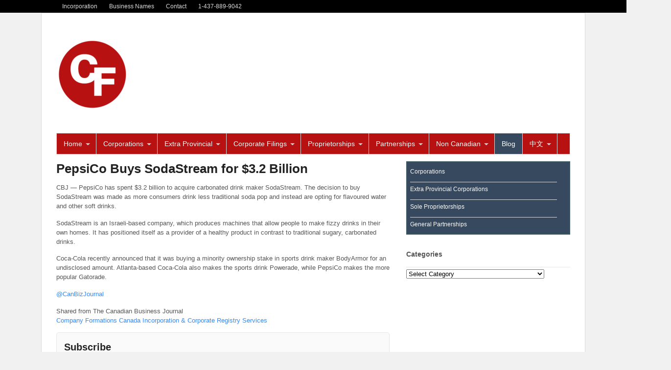

--- FILE ---
content_type: text/html; charset=UTF-8
request_url: https://companyformations.ca/pepsico-buys-sodastream-for-3-2-billion/
body_size: 15545
content:
<!DOCTYPE html>
<html lang="en-US">
<head>
<meta charset="UTF-8" />
<title>PepsiCo Buys SodaStream for $3.2 Billion - Company Formations Canada</title>
<meta http-equiv="Content-Type" content="text/html; charset=UTF-8" />
<link rel="stylesheet" type="text/css" href="https://companyformations.ca/wp-content/themes/canvas/style.css" media="all" />
<link rel="pingback" href="https://companyformations.ca/xmlrpc.php" />
<meta name='robots' content='index, follow, max-image-preview:large, max-snippet:-1, max-video-preview:-1' />

	<!-- This site is optimized with the Yoast SEO plugin v22.4 - https://yoast.com/wordpress/plugins/seo/ -->
	<link rel="canonical" href="https://companyformations.ca/pepsico-buys-sodastream-for-3-2-billion/" />
	<meta property="og:locale" content="en_US" />
	<meta property="og:type" content="article" />
	<meta property="og:title" content="PepsiCo Buys SodaStream for $3.2 Billion - Company Formations Canada" />
	<meta property="og:description" content="CBJ &#8212; PepsiCo has spent $3.2 billion to acquire carbonated drink maker SodaStream. The decision to buy SodaStream was made as more consumers drink less traditional soda pop and instead are opting for flavoured water and other soft drinks. SodaStream is an Israeli-based company, which produces machines that allow people to make fizzy drinks in [&hellip;]" />
	<meta property="og:url" content="https://companyformations.ca/pepsico-buys-sodastream-for-3-2-billion/" />
	<meta property="og:site_name" content="Company Formations Canada" />
	<meta property="article:published_time" content="2018-08-20T14:49:38+00:00" />
	<meta name="author" content="companyformationsca" />
	<meta name="twitter:card" content="summary_large_image" />
	<meta name="twitter:label1" content="Written by" />
	<meta name="twitter:data1" content="companyformationsca" />
	<meta name="twitter:label2" content="Est. reading time" />
	<meta name="twitter:data2" content="1 minute" />
	<script type="application/ld+json" class="yoast-schema-graph">{"@context":"https://schema.org","@graph":[{"@type":"WebPage","@id":"https://companyformations.ca/pepsico-buys-sodastream-for-3-2-billion/","url":"https://companyformations.ca/pepsico-buys-sodastream-for-3-2-billion/","name":"PepsiCo Buys SodaStream for $3.2 Billion - Company Formations Canada","isPartOf":{"@id":"https://companyformations.ca/#website"},"datePublished":"2018-08-20T14:49:38+00:00","dateModified":"2018-08-20T14:49:38+00:00","author":{"@id":"https://companyformations.ca/#/schema/person/a90d5fe3ec0d925f067581f4394e5393"},"breadcrumb":{"@id":"https://companyformations.ca/pepsico-buys-sodastream-for-3-2-billion/#breadcrumb"},"inLanguage":"en-US","potentialAction":[{"@type":"ReadAction","target":["https://companyformations.ca/pepsico-buys-sodastream-for-3-2-billion/"]}]},{"@type":"BreadcrumbList","@id":"https://companyformations.ca/pepsico-buys-sodastream-for-3-2-billion/#breadcrumb","itemListElement":[{"@type":"ListItem","position":1,"name":"Home","item":"https://companyformations.ca/"},{"@type":"ListItem","position":2,"name":"Blog","item":"https://companyformations.ca/blog/"},{"@type":"ListItem","position":3,"name":"PepsiCo Buys SodaStream for $3.2 Billion"}]},{"@type":"WebSite","@id":"https://companyformations.ca/#website","url":"https://companyformations.ca/","name":"Company Formations Canada","description":"Canada Online Incorporation &amp; Business Registration Services","potentialAction":[{"@type":"SearchAction","target":{"@type":"EntryPoint","urlTemplate":"https://companyformations.ca/?s={search_term_string}"},"query-input":"required name=search_term_string"}],"inLanguage":"en-US"},{"@type":"Person","@id":"https://companyformations.ca/#/schema/person/a90d5fe3ec0d925f067581f4394e5393","name":"companyformationsca","image":{"@type":"ImageObject","inLanguage":"en-US","@id":"https://companyformations.ca/#/schema/person/image/","url":"https://secure.gravatar.com/avatar/3dead0ccd81db306b233dd47bb113456?s=96&d=mm&r=g","contentUrl":"https://secure.gravatar.com/avatar/3dead0ccd81db306b233dd47bb113456?s=96&d=mm&r=g","caption":"companyformationsca"},"url":"https://companyformations.ca/author/companyformationsca/"}]}</script>
	<!-- / Yoast SEO plugin. -->


<link rel="alternate" type="application/rss+xml" title="Company Formations Canada &raquo; Feed" href="https://companyformations.ca/feed/" />
<link rel="alternate" type="application/rss+xml" title="Company Formations Canada &raquo; Comments Feed" href="https://companyformations.ca/comments/feed/" />
<link rel="alternate" type="application/rss+xml" title="Company Formations Canada &raquo; PepsiCo Buys SodaStream for $3.2 Billion Comments Feed" href="https://companyformations.ca/pepsico-buys-sodastream-for-3-2-billion/feed/" />
<script type="text/javascript">
/* <![CDATA[ */
window._wpemojiSettings = {"baseUrl":"https:\/\/s.w.org\/images\/core\/emoji\/14.0.0\/72x72\/","ext":".png","svgUrl":"https:\/\/s.w.org\/images\/core\/emoji\/14.0.0\/svg\/","svgExt":".svg","source":{"concatemoji":"https:\/\/companyformations.ca\/wp-includes\/js\/wp-emoji-release.min.js?ver=6.4.7"}};
/*! This file is auto-generated */
!function(i,n){var o,s,e;function c(e){try{var t={supportTests:e,timestamp:(new Date).valueOf()};sessionStorage.setItem(o,JSON.stringify(t))}catch(e){}}function p(e,t,n){e.clearRect(0,0,e.canvas.width,e.canvas.height),e.fillText(t,0,0);var t=new Uint32Array(e.getImageData(0,0,e.canvas.width,e.canvas.height).data),r=(e.clearRect(0,0,e.canvas.width,e.canvas.height),e.fillText(n,0,0),new Uint32Array(e.getImageData(0,0,e.canvas.width,e.canvas.height).data));return t.every(function(e,t){return e===r[t]})}function u(e,t,n){switch(t){case"flag":return n(e,"\ud83c\udff3\ufe0f\u200d\u26a7\ufe0f","\ud83c\udff3\ufe0f\u200b\u26a7\ufe0f")?!1:!n(e,"\ud83c\uddfa\ud83c\uddf3","\ud83c\uddfa\u200b\ud83c\uddf3")&&!n(e,"\ud83c\udff4\udb40\udc67\udb40\udc62\udb40\udc65\udb40\udc6e\udb40\udc67\udb40\udc7f","\ud83c\udff4\u200b\udb40\udc67\u200b\udb40\udc62\u200b\udb40\udc65\u200b\udb40\udc6e\u200b\udb40\udc67\u200b\udb40\udc7f");case"emoji":return!n(e,"\ud83e\udef1\ud83c\udffb\u200d\ud83e\udef2\ud83c\udfff","\ud83e\udef1\ud83c\udffb\u200b\ud83e\udef2\ud83c\udfff")}return!1}function f(e,t,n){var r="undefined"!=typeof WorkerGlobalScope&&self instanceof WorkerGlobalScope?new OffscreenCanvas(300,150):i.createElement("canvas"),a=r.getContext("2d",{willReadFrequently:!0}),o=(a.textBaseline="top",a.font="600 32px Arial",{});return e.forEach(function(e){o[e]=t(a,e,n)}),o}function t(e){var t=i.createElement("script");t.src=e,t.defer=!0,i.head.appendChild(t)}"undefined"!=typeof Promise&&(o="wpEmojiSettingsSupports",s=["flag","emoji"],n.supports={everything:!0,everythingExceptFlag:!0},e=new Promise(function(e){i.addEventListener("DOMContentLoaded",e,{once:!0})}),new Promise(function(t){var n=function(){try{var e=JSON.parse(sessionStorage.getItem(o));if("object"==typeof e&&"number"==typeof e.timestamp&&(new Date).valueOf()<e.timestamp+604800&&"object"==typeof e.supportTests)return e.supportTests}catch(e){}return null}();if(!n){if("undefined"!=typeof Worker&&"undefined"!=typeof OffscreenCanvas&&"undefined"!=typeof URL&&URL.createObjectURL&&"undefined"!=typeof Blob)try{var e="postMessage("+f.toString()+"("+[JSON.stringify(s),u.toString(),p.toString()].join(",")+"));",r=new Blob([e],{type:"text/javascript"}),a=new Worker(URL.createObjectURL(r),{name:"wpTestEmojiSupports"});return void(a.onmessage=function(e){c(n=e.data),a.terminate(),t(n)})}catch(e){}c(n=f(s,u,p))}t(n)}).then(function(e){for(var t in e)n.supports[t]=e[t],n.supports.everything=n.supports.everything&&n.supports[t],"flag"!==t&&(n.supports.everythingExceptFlag=n.supports.everythingExceptFlag&&n.supports[t]);n.supports.everythingExceptFlag=n.supports.everythingExceptFlag&&!n.supports.flag,n.DOMReady=!1,n.readyCallback=function(){n.DOMReady=!0}}).then(function(){return e}).then(function(){var e;n.supports.everything||(n.readyCallback(),(e=n.source||{}).concatemoji?t(e.concatemoji):e.wpemoji&&e.twemoji&&(t(e.twemoji),t(e.wpemoji)))}))}((window,document),window._wpemojiSettings);
/* ]]> */
</script>
<link rel='stylesheet' id='woo-layout-css' href='https://companyformations.ca/wp-content/themes/canvas/css/layout.css?ver=6.4.7' type='text/css' media='all' />
<link rel='stylesheet' id='pt-cv-public-style-css' href='https://companyformations.ca/wp-content/plugins/content-views-query-and-display-post-page/public/assets/css/cv.css?ver=4.2' type='text/css' media='all' />
<style id='wp-emoji-styles-inline-css' type='text/css'>

	img.wp-smiley, img.emoji {
		display: inline !important;
		border: none !important;
		box-shadow: none !important;
		height: 1em !important;
		width: 1em !important;
		margin: 0 0.07em !important;
		vertical-align: -0.1em !important;
		background: none !important;
		padding: 0 !important;
	}
</style>
<link rel='stylesheet' id='wp-block-library-css' href='https://companyformations.ca/wp-includes/css/dist/block-library/style.min.css?ver=6.4.7' type='text/css' media='all' />
<style id='classic-theme-styles-inline-css' type='text/css'>
/*! This file is auto-generated */
.wp-block-button__link{color:#fff;background-color:#32373c;border-radius:9999px;box-shadow:none;text-decoration:none;padding:calc(.667em + 2px) calc(1.333em + 2px);font-size:1.125em}.wp-block-file__button{background:#32373c;color:#fff;text-decoration:none}
</style>
<style id='global-styles-inline-css' type='text/css'>
body{--wp--preset--color--black: #000000;--wp--preset--color--cyan-bluish-gray: #abb8c3;--wp--preset--color--white: #ffffff;--wp--preset--color--pale-pink: #f78da7;--wp--preset--color--vivid-red: #cf2e2e;--wp--preset--color--luminous-vivid-orange: #ff6900;--wp--preset--color--luminous-vivid-amber: #fcb900;--wp--preset--color--light-green-cyan: #7bdcb5;--wp--preset--color--vivid-green-cyan: #00d084;--wp--preset--color--pale-cyan-blue: #8ed1fc;--wp--preset--color--vivid-cyan-blue: #0693e3;--wp--preset--color--vivid-purple: #9b51e0;--wp--preset--gradient--vivid-cyan-blue-to-vivid-purple: linear-gradient(135deg,rgba(6,147,227,1) 0%,rgb(155,81,224) 100%);--wp--preset--gradient--light-green-cyan-to-vivid-green-cyan: linear-gradient(135deg,rgb(122,220,180) 0%,rgb(0,208,130) 100%);--wp--preset--gradient--luminous-vivid-amber-to-luminous-vivid-orange: linear-gradient(135deg,rgba(252,185,0,1) 0%,rgba(255,105,0,1) 100%);--wp--preset--gradient--luminous-vivid-orange-to-vivid-red: linear-gradient(135deg,rgba(255,105,0,1) 0%,rgb(207,46,46) 100%);--wp--preset--gradient--very-light-gray-to-cyan-bluish-gray: linear-gradient(135deg,rgb(238,238,238) 0%,rgb(169,184,195) 100%);--wp--preset--gradient--cool-to-warm-spectrum: linear-gradient(135deg,rgb(74,234,220) 0%,rgb(151,120,209) 20%,rgb(207,42,186) 40%,rgb(238,44,130) 60%,rgb(251,105,98) 80%,rgb(254,248,76) 100%);--wp--preset--gradient--blush-light-purple: linear-gradient(135deg,rgb(255,206,236) 0%,rgb(152,150,240) 100%);--wp--preset--gradient--blush-bordeaux: linear-gradient(135deg,rgb(254,205,165) 0%,rgb(254,45,45) 50%,rgb(107,0,62) 100%);--wp--preset--gradient--luminous-dusk: linear-gradient(135deg,rgb(255,203,112) 0%,rgb(199,81,192) 50%,rgb(65,88,208) 100%);--wp--preset--gradient--pale-ocean: linear-gradient(135deg,rgb(255,245,203) 0%,rgb(182,227,212) 50%,rgb(51,167,181) 100%);--wp--preset--gradient--electric-grass: linear-gradient(135deg,rgb(202,248,128) 0%,rgb(113,206,126) 100%);--wp--preset--gradient--midnight: linear-gradient(135deg,rgb(2,3,129) 0%,rgb(40,116,252) 100%);--wp--preset--font-size--small: 13px;--wp--preset--font-size--medium: 20px;--wp--preset--font-size--large: 36px;--wp--preset--font-size--x-large: 42px;--wp--preset--spacing--20: 0.44rem;--wp--preset--spacing--30: 0.67rem;--wp--preset--spacing--40: 1rem;--wp--preset--spacing--50: 1.5rem;--wp--preset--spacing--60: 2.25rem;--wp--preset--spacing--70: 3.38rem;--wp--preset--spacing--80: 5.06rem;--wp--preset--shadow--natural: 6px 6px 9px rgba(0, 0, 0, 0.2);--wp--preset--shadow--deep: 12px 12px 50px rgba(0, 0, 0, 0.4);--wp--preset--shadow--sharp: 6px 6px 0px rgba(0, 0, 0, 0.2);--wp--preset--shadow--outlined: 6px 6px 0px -3px rgba(255, 255, 255, 1), 6px 6px rgba(0, 0, 0, 1);--wp--preset--shadow--crisp: 6px 6px 0px rgba(0, 0, 0, 1);}:where(.is-layout-flex){gap: 0.5em;}:where(.is-layout-grid){gap: 0.5em;}body .is-layout-flow > .alignleft{float: left;margin-inline-start: 0;margin-inline-end: 2em;}body .is-layout-flow > .alignright{float: right;margin-inline-start: 2em;margin-inline-end: 0;}body .is-layout-flow > .aligncenter{margin-left: auto !important;margin-right: auto !important;}body .is-layout-constrained > .alignleft{float: left;margin-inline-start: 0;margin-inline-end: 2em;}body .is-layout-constrained > .alignright{float: right;margin-inline-start: 2em;margin-inline-end: 0;}body .is-layout-constrained > .aligncenter{margin-left: auto !important;margin-right: auto !important;}body .is-layout-constrained > :where(:not(.alignleft):not(.alignright):not(.alignfull)){max-width: var(--wp--style--global--content-size);margin-left: auto !important;margin-right: auto !important;}body .is-layout-constrained > .alignwide{max-width: var(--wp--style--global--wide-size);}body .is-layout-flex{display: flex;}body .is-layout-flex{flex-wrap: wrap;align-items: center;}body .is-layout-flex > *{margin: 0;}body .is-layout-grid{display: grid;}body .is-layout-grid > *{margin: 0;}:where(.wp-block-columns.is-layout-flex){gap: 2em;}:where(.wp-block-columns.is-layout-grid){gap: 2em;}:where(.wp-block-post-template.is-layout-flex){gap: 1.25em;}:where(.wp-block-post-template.is-layout-grid){gap: 1.25em;}.has-black-color{color: var(--wp--preset--color--black) !important;}.has-cyan-bluish-gray-color{color: var(--wp--preset--color--cyan-bluish-gray) !important;}.has-white-color{color: var(--wp--preset--color--white) !important;}.has-pale-pink-color{color: var(--wp--preset--color--pale-pink) !important;}.has-vivid-red-color{color: var(--wp--preset--color--vivid-red) !important;}.has-luminous-vivid-orange-color{color: var(--wp--preset--color--luminous-vivid-orange) !important;}.has-luminous-vivid-amber-color{color: var(--wp--preset--color--luminous-vivid-amber) !important;}.has-light-green-cyan-color{color: var(--wp--preset--color--light-green-cyan) !important;}.has-vivid-green-cyan-color{color: var(--wp--preset--color--vivid-green-cyan) !important;}.has-pale-cyan-blue-color{color: var(--wp--preset--color--pale-cyan-blue) !important;}.has-vivid-cyan-blue-color{color: var(--wp--preset--color--vivid-cyan-blue) !important;}.has-vivid-purple-color{color: var(--wp--preset--color--vivid-purple) !important;}.has-black-background-color{background-color: var(--wp--preset--color--black) !important;}.has-cyan-bluish-gray-background-color{background-color: var(--wp--preset--color--cyan-bluish-gray) !important;}.has-white-background-color{background-color: var(--wp--preset--color--white) !important;}.has-pale-pink-background-color{background-color: var(--wp--preset--color--pale-pink) !important;}.has-vivid-red-background-color{background-color: var(--wp--preset--color--vivid-red) !important;}.has-luminous-vivid-orange-background-color{background-color: var(--wp--preset--color--luminous-vivid-orange) !important;}.has-luminous-vivid-amber-background-color{background-color: var(--wp--preset--color--luminous-vivid-amber) !important;}.has-light-green-cyan-background-color{background-color: var(--wp--preset--color--light-green-cyan) !important;}.has-vivid-green-cyan-background-color{background-color: var(--wp--preset--color--vivid-green-cyan) !important;}.has-pale-cyan-blue-background-color{background-color: var(--wp--preset--color--pale-cyan-blue) !important;}.has-vivid-cyan-blue-background-color{background-color: var(--wp--preset--color--vivid-cyan-blue) !important;}.has-vivid-purple-background-color{background-color: var(--wp--preset--color--vivid-purple) !important;}.has-black-border-color{border-color: var(--wp--preset--color--black) !important;}.has-cyan-bluish-gray-border-color{border-color: var(--wp--preset--color--cyan-bluish-gray) !important;}.has-white-border-color{border-color: var(--wp--preset--color--white) !important;}.has-pale-pink-border-color{border-color: var(--wp--preset--color--pale-pink) !important;}.has-vivid-red-border-color{border-color: var(--wp--preset--color--vivid-red) !important;}.has-luminous-vivid-orange-border-color{border-color: var(--wp--preset--color--luminous-vivid-orange) !important;}.has-luminous-vivid-amber-border-color{border-color: var(--wp--preset--color--luminous-vivid-amber) !important;}.has-light-green-cyan-border-color{border-color: var(--wp--preset--color--light-green-cyan) !important;}.has-vivid-green-cyan-border-color{border-color: var(--wp--preset--color--vivid-green-cyan) !important;}.has-pale-cyan-blue-border-color{border-color: var(--wp--preset--color--pale-cyan-blue) !important;}.has-vivid-cyan-blue-border-color{border-color: var(--wp--preset--color--vivid-cyan-blue) !important;}.has-vivid-purple-border-color{border-color: var(--wp--preset--color--vivid-purple) !important;}.has-vivid-cyan-blue-to-vivid-purple-gradient-background{background: var(--wp--preset--gradient--vivid-cyan-blue-to-vivid-purple) !important;}.has-light-green-cyan-to-vivid-green-cyan-gradient-background{background: var(--wp--preset--gradient--light-green-cyan-to-vivid-green-cyan) !important;}.has-luminous-vivid-amber-to-luminous-vivid-orange-gradient-background{background: var(--wp--preset--gradient--luminous-vivid-amber-to-luminous-vivid-orange) !important;}.has-luminous-vivid-orange-to-vivid-red-gradient-background{background: var(--wp--preset--gradient--luminous-vivid-orange-to-vivid-red) !important;}.has-very-light-gray-to-cyan-bluish-gray-gradient-background{background: var(--wp--preset--gradient--very-light-gray-to-cyan-bluish-gray) !important;}.has-cool-to-warm-spectrum-gradient-background{background: var(--wp--preset--gradient--cool-to-warm-spectrum) !important;}.has-blush-light-purple-gradient-background{background: var(--wp--preset--gradient--blush-light-purple) !important;}.has-blush-bordeaux-gradient-background{background: var(--wp--preset--gradient--blush-bordeaux) !important;}.has-luminous-dusk-gradient-background{background: var(--wp--preset--gradient--luminous-dusk) !important;}.has-pale-ocean-gradient-background{background: var(--wp--preset--gradient--pale-ocean) !important;}.has-electric-grass-gradient-background{background: var(--wp--preset--gradient--electric-grass) !important;}.has-midnight-gradient-background{background: var(--wp--preset--gradient--midnight) !important;}.has-small-font-size{font-size: var(--wp--preset--font-size--small) !important;}.has-medium-font-size{font-size: var(--wp--preset--font-size--medium) !important;}.has-large-font-size{font-size: var(--wp--preset--font-size--large) !important;}.has-x-large-font-size{font-size: var(--wp--preset--font-size--x-large) !important;}
.wp-block-navigation a:where(:not(.wp-element-button)){color: inherit;}
:where(.wp-block-post-template.is-layout-flex){gap: 1.25em;}:where(.wp-block-post-template.is-layout-grid){gap: 1.25em;}
:where(.wp-block-columns.is-layout-flex){gap: 2em;}:where(.wp-block-columns.is-layout-grid){gap: 2em;}
.wp-block-pullquote{font-size: 1.5em;line-height: 1.6;}
</style>
<link rel='stylesheet' id='cpsh-shortcodes-css' href='https://companyformations.ca/wp-content/plugins/column-shortcodes/assets/css/shortcodes.css?ver=1.0.1' type='text/css' media='all' />
<link rel='stylesheet' id='wp-live-chat-support-css' href='https://companyformations.ca/wp-content/plugins/wp-live-chat-support/public/css/wplc-plugin-public.css?ver=10.0.11' type='text/css' media='all' />
<link rel='stylesheet' id='woo-responsive-layout-css' href='https://companyformations.ca/wp-content/themes/canvas/css/generator.php?layout_width=1050&#038;ver=1.0.0' type='text/css' media='screen' />
<script type="text/javascript" src="https://companyformations.ca/wp-includes/js/jquery/jquery.min.js?ver=3.7.1" id="jquery-core-js"></script>
<script type="text/javascript" src="https://companyformations.ca/wp-includes/js/jquery/jquery-migrate.min.js?ver=3.4.1" id="jquery-migrate-js"></script>
<script type="text/javascript" src="https://companyformations.ca/wp-content/themes/canvas/includes/js/third-party.js?ver=6.4.7" id="third-party-js"></script>
<script type="text/javascript" src="https://companyformations.ca/wp-content/themes/canvas/includes/js/slides.min.jquery.js?ver=6.4.7" id="widgetSlider-js"></script>
<script type="text/javascript" src="https://companyformations.ca/wp-content/themes/canvas/includes/js/feedback.js?ver=6.4.7" id="woo-feedback-js"></script>
<script type="text/javascript" src="https://companyformations.ca/wp-content/themes/canvas/includes/js/general.js?ver=6.4.7" id="general-js"></script>
<link rel="https://api.w.org/" href="https://companyformations.ca/wp-json/" /><link rel="alternate" type="application/json" href="https://companyformations.ca/wp-json/wp/v2/posts/2933" /><link rel="EditURI" type="application/rsd+xml" title="RSD" href="https://companyformations.ca/xmlrpc.php?rsd" />
<link rel='shortlink' href='https://companyformations.ca/?p=2933' />
<link rel="alternate" type="application/json+oembed" href="https://companyformations.ca/wp-json/oembed/1.0/embed?url=https%3A%2F%2Fcompanyformations.ca%2Fpepsico-buys-sodastream-for-3-2-billion%2F" />
<link rel="alternate" type="text/xml+oembed" href="https://companyformations.ca/wp-json/oembed/1.0/embed?url=https%3A%2F%2Fcompanyformations.ca%2Fpepsico-buys-sodastream-for-3-2-billion%2F&#038;format=xml" />

<!-- Theme version -->
<meta name="generator" content="Canvas 5.0.3" />
<meta name="generator" content="WooFramework 5.3.12" />

<!-- Woo Custom Styling -->
<style type="text/css">
body {background-color:#f1f1f1;background-repeat:no-repeat;background-position:top center;border-top:0px solid #000000;}
#header {background-repeat:no-repeat;background-position:top center;margin-top:0px;margin-bottom:0px;border:0px solid ;}
#logo .site-title a {font:bold 40px/1em "Helvetica Neue", Helvetica, sans-serif;color:#222222;}
#logo .site-description {font:normal 13px/1em "Helvetica Neue", Helvetica, sans-serif;color:#999999;}
#wrapper {padding-left:30px; padding-right:30px;background-color:#ffffff;border-top:1px solid #dbdbdb;border-bottom:1px solid #dbdbdb;border-left:1px solid #dbdbdb;border-right:1px solid #dbdbdb;border-radius:0px;-moz-border-radius:0px;-webkit-border-radius:0px;}
body, p { font:normal 14px/1.5em "Helvetica Neue", Helvetica, sans-serif;color:#000000; }
h1 { font:bold 18px/1.5em "Helvetica Neue", Helvetica, sans-serif;color:#c4393e; }h2 { font:bold 24px/1.5em "Helvetica Neue", Helvetica, sans-serif;color:#222222; }h3 { font:bold 20px/1.5em "Helvetica Neue", Helvetica, sans-serif;color:#222222; }h4 { font:bold 16px/1.5em "Helvetica Neue", Helvetica, sans-serif;color:#222222; }h5 { font:bold 14px/1.5em "Helvetica Neue", Helvetica, sans-serif;color:#222222; }h6 { font:bold 12px/1.5em "Helvetica Neue", Helvetica, sans-serif;color:#222222; }
.post .title, .page .title, .post .title a:link, .post .title a:visited, .page .title a:link, .page .title a:visited {font:bold 26px/1.2em "Helvetica Neue", Helvetica, sans-serif;color:#222222;}
.post-meta { font:normal 11px/1.5em "Helvetica Neue", Helvetica, sans-serif;color:#999999; }
.entry, .entry p{ font:normal 13px/1.5em "Helvetica Neue", Helvetica, sans-serif;color:#555555; }
.post-more {font:normal 12px/1.5em "Helvetica Neue", Helvetica, sans-serif;color:;border-top:0px solid #e6e6e6;border-bottom:0px solid #e6e6e6;}
#post-author, #connect {border-top:1px solid #e6e6e6;border-bottom:1px solid #e6e6e6;border-left:1px solid #e6e6e6;border-right:1px solid #e6e6e6;border-radius:5px;-moz-border-radius:5px;-webkit-border-radius:5px;background-color:#fafafa}
.nav-entries a, .woo-pagination { font:normal 12px/1em "Helvetica Neue", Helvetica, sans-serif;color:#888; }
.woo-pagination a, .woo-pagination a:hover {color:#888!important}
.widget h3 {font:bold 14px/1.5em "Helvetica Neue", Helvetica, sans-serif;color:#555555;border-bottom:1px solid #e6e6e6;}
.widget_recent_comments li, #twitter li { border-color: #e6e6e6;}
.widget p, .widget .textwidget { font:normal 12px/1.5em Arial, sans-serif;color:#555555; }
.widget {font:normal 12px/1.5em Arial, sans-serif;color:#555555;border-radius:0px;-moz-border-radius:0px;-webkit-border-radius:0px;}
#tabs .inside li a { font:bold 12px/1.5em "Helvetica Neue", Helvetica, sans-serif;color:#555555; }
#tabs .inside li span.meta { font:normal 11px/1.5em "Helvetica Neue", Helvetica, sans-serif;color:#555555; }
#tabs ul.wooTabs li a { font:normal 11px/2em "Helvetica Neue", Helvetica, sans-serif;color:#555555; }
ul.nav li a, #navigation ul.rss a { font:normal 14px/1em Arial, sans-serif;color:#ffffff; }
#navigation ul.nav > li a:hover, #navigation ul.nav > li:hover a, #navigation ul.nav li ul li a { color:#ffffff!important; }
#navigation ul.nav > li a:hover, #navigation ul.nav > li:hover, #navigation ul.nav li ul {background-color:#37495F!important}
#navigation ul.nav li ul  { border: 1px solid #dbdbdb; }
#navigation ul.nav > li  { border-right: 1px solid #dbdbdb; }#navigation ul.nav li.current_page_item a, #navigation ul.nav li.current_page_parent a, #navigation ul.nav li.current-menu-ancestor a, #navigation ul.nav li.current-cat a, #navigation ul.nav li.current-menu-item a { background-color:#37495F; }
#navigation ul.nav li.current_page_item a, #navigation ul.nav li.current_page_parent a, #navigation ul.nav li.current-menu-ancestor a, #navigation ul.nav li.current-cat a, #navigation ul.nav li.current-menu-item a { color:#ffffff; }
#navigation ul li:first-child, #navigation ul li:first-child a { border-radius:0px 0 0 0px; -moz-border-radius:0px 0 0 0px; -webkit-border-radius:0px 0 0 0px; }
#navigation {background:#B71111;border-top:1px solid #dbdbdb;border-bottom:1px solid #dbdbdb;border-left:1px solid #dbdbdb;border-right:1px solid #dbdbdb;border-radius:0px; -moz-border-radius:0px; -webkit-border-radius:0px;}
#top ul.nav li a { font:normal 12px/1.6em Arial, sans-serif;color:#ddd; }
#footer, #footer p { font:normal 13px/1em "Helvetica Neue", Helvetica, sans-serif;color:#999999; }
#footer {border-top:1px solid #dbdbdb;border-bottom:0px solid ;border-left:0px solid ;border-right:0px solid ;border-radius:0px; -moz-border-radius:0px; -webkit-border-radius:0px;}
.magazine #loopedSlider .content h2.title a { font:bold 24px/1em Arial, sans-serif;color:#ffffff; }
.magazine #loopedSlider .content .excerpt p { font:normal 12px/1.5em Arial, sans-serif;color:#cccccc; }
.business #loopedSlider .content h2 { font:bold 24px/1em Arial, sans-serif;color:#ffffff; }
.business #loopedSlider .content h2.title a { font:bold 24px/1em Arial, sans-serif;color:#ffffff; }
#wrapper .business #loopedSlider .content p { font:normal 12px/1.5em Arial, sans-serif;color:#cccccc; }
.archive_header h1 { font:bold 18px/1em Arial, sans-serif;color:#222222; }
.archive_header {border-bottom:1px solid #e6e6e6;}
</style>
<!-- /Woo Custom Styling -->


<!-- Always force latest IE rendering engine (even in intranet) & Chrome Frame -->
<meta http-equiv="X-UA-Compatible" content="IE=edge,chrome=1" />

<!--  Mobile viewport scale -->
<meta content="initial-scale=1.0; maximum-scale=1.0; user-scalable=yes" name="viewport"/>
<style id="wpforms-css-vars-root">
				:root {
					--wpforms-field-border-radius: 3px;
--wpforms-field-background-color: #ffffff;
--wpforms-field-border-color: rgba( 0, 0, 0, 0.25 );
--wpforms-field-text-color: rgba( 0, 0, 0, 0.7 );
--wpforms-label-color: rgba( 0, 0, 0, 0.85 );
--wpforms-label-sublabel-color: rgba( 0, 0, 0, 0.55 );
--wpforms-label-error-color: #d63637;
--wpforms-button-border-radius: 3px;
--wpforms-button-background-color: #066aab;
--wpforms-button-text-color: #ffffff;
--wpforms-page-break-color: #066aab;
--wpforms-field-size-input-height: 43px;
--wpforms-field-size-input-spacing: 15px;
--wpforms-field-size-font-size: 16px;
--wpforms-field-size-line-height: 19px;
--wpforms-field-size-padding-h: 14px;
--wpforms-field-size-checkbox-size: 16px;
--wpforms-field-size-sublabel-spacing: 5px;
--wpforms-field-size-icon-size: 1;
--wpforms-label-size-font-size: 16px;
--wpforms-label-size-line-height: 19px;
--wpforms-label-size-sublabel-font-size: 14px;
--wpforms-label-size-sublabel-line-height: 17px;
--wpforms-button-size-font-size: 17px;
--wpforms-button-size-height: 41px;
--wpforms-button-size-padding-h: 15px;
--wpforms-button-size-margin-top: 10px;

				}
			</style><!-- Options Panel Custom CSS -->
<style type="text/css">
.entry img, img.thumbnail {
  background: none;
  border: medium none;
  padding: 5px;
}

.entry img, img.thumbnail {
  background: none;
  border: medium none;
  padding: 5px;
}

.post-meta { display:none; }

.general_options {display:none !important;}

a:hover {
text-decoration: none; }

.nav li a:hover, .nav li.current_page_item a, .nav li.current_page_parent a, .nav li.current-menu-ancestor a, .nav li.current-menu-item a, .nav li.current_page_item li a, .nav li.current_page_parent li a, .nav li.current-menu-ancestor li a, .nav li.current-menu-item li a, .nav li.sfHover a {background:#D0D9E0; }

body.author #post-author{
display:none;
}

.nocomments {
     display: none;
}
</style>


<!-- Woo Shortcodes CSS -->
<link href="https://companyformations.ca/wp-content/themes/canvas/functions/css/shortcodes.css" rel="stylesheet" type="text/css" />

<!-- Custom Stylesheet -->
<link href="https://companyformations.ca/wp-content/themes/canvas/custom.css" rel="stylesheet" type="text/css" />
</head>
<body class="post-template-default single single-post postid-2933 single-format-standard chrome boxed-layout two-col-left width-1050 two-col-left-1050">
		
		<div id="top">
			<div class="col-full">
				<ul id="top-nav" class="nav fl"><li id="menu-item-1162" class="menu-item menu-item-type-custom menu-item-object-custom menu-item-1162"><a href="https://companyformations.ca/corporations/">Incorporation</a></li>
<li id="menu-item-1163" class="menu-item menu-item-type-custom menu-item-object-custom menu-item-1163"><a href="https://companyformations.ca/sole-proprietoships/">Business Names</a></li>
<li id="menu-item-1160" class="menu-item menu-item-type-post_type menu-item-object-page menu-item-1160"><a href="https://companyformations.ca/contact/">Contact</a></li>
<li id="menu-item-4782" class="menu-item menu-item-type-custom menu-item-object-custom menu-item-4782"><a href="https://companyformations.ca/contact/">1-437-889-9042</a></li>
</ul>			</div>
		</div><!-- /#top -->
		
	    <div id="wrapper">        
	    
	<div id="header" class="col-full">
 		
		       
		<div id="logo">
		<a href="https://companyformations.ca/" title="Canada Online Incorporation &amp; Business Registration Services"><img src="https://companyformations.ca/wp-content/uploads/2018/01/CFS_Logo-150x150.png" alt="Company Formations Canada" /></a>
<span class="site-title"><a href="https://companyformations.ca/">Company Formations Canada</a></span>
<span class="site-description">Canada Online Incorporation &amp; Business Registration Services</span>
		</div><!-- /#logo -->
	      
	    <h3 class="nav-toggle icon"><a href="#navigation">Navigation</a></h3>
	      
		       
	</div><!-- /#header -->
		<div id="navigation" class="col-full">
				<ul id="main-nav" class="nav fl"><li id="menu-item-27" class="menu-item menu-item-type-post_type menu-item-object-page menu-item-home menu-item-has-children menu-item-27"><a href="https://companyformations.ca/">Home</a>
<ul class="sub-menu">
	<li id="menu-item-25" class="menu-item menu-item-type-post_type menu-item-object-page menu-item-has-children menu-item-25"><a href="https://companyformations.ca/about/">About</a>
	<ul class="sub-menu">
		<li id="menu-item-7305" class="menu-item menu-item-type-post_type menu-item-object-page menu-item-7305"><a href="https://companyformations.ca/terms-conditions/">Terms &#038; Conditions</a></li>
		<li id="menu-item-7302" class="menu-item menu-item-type-post_type menu-item-object-page menu-item-7302"><a href="https://companyformations.ca/service-terms-client-responsibilities/">Service Terms &#038; Client Responsibilities</a></li>
		<li id="menu-item-7301" class="menu-item menu-item-type-post_type menu-item-object-page menu-item-7301"><a href="https://companyformations.ca/refund-policy/">Refund Policy</a></li>
		<li id="menu-item-7304" class="menu-item menu-item-type-post_type menu-item-object-page menu-item-7304"><a href="https://companyformations.ca/privacy-policy/">Privacy Policy</a></li>
		<li id="menu-item-7303" class="menu-item menu-item-type-post_type menu-item-object-page menu-item-7303"><a href="https://companyformations.ca/website-legal-disclaimer/">Website Legal Disclaimer</a></li>
	</ul>
</li>
	<li id="menu-item-3784" class="menu-item menu-item-type-post_type menu-item-object-page menu-item-3784"><a href="https://companyformations.ca/connect-with-us/">Connect With Us</a></li>
	<li id="menu-item-24" class="menu-item menu-item-type-post_type menu-item-object-page menu-item-24"><a href="https://companyformations.ca/contact/">Contact</a></li>
</ul>
</li>
<li id="menu-item-32" class="menu-item menu-item-type-post_type menu-item-object-page menu-item-has-children menu-item-32"><a href="https://companyformations.ca/corporations/">Corporations</a>
<ul class="sub-menu">
	<li id="menu-item-110" class="menu-item menu-item-type-post_type menu-item-object-page menu-item-110"><a href="https://companyformations.ca/canada-federal-incorporation/">Canada Federal Incorporation</a></li>
	<li id="menu-item-109" class="menu-item menu-item-type-post_type menu-item-object-page menu-item-109"><a href="https://companyformations.ca/alberta-incorporation/">Alberta Incorporation</a></li>
	<li id="menu-item-108" class="menu-item menu-item-type-post_type menu-item-object-page menu-item-108"><a href="https://companyformations.ca/british-columbia-incorporation/">British Columbia Incorporation</a></li>
	<li id="menu-item-107" class="menu-item menu-item-type-post_type menu-item-object-page menu-item-107"><a href="https://companyformations.ca/manitoba-incorporation/">Manitoba Incorporation</a></li>
	<li id="menu-item-106" class="menu-item menu-item-type-post_type menu-item-object-page menu-item-106"><a href="https://companyformations.ca/new-brunswick-incorporation/">New Brunswick Incorporation</a></li>
	<li id="menu-item-105" class="menu-item menu-item-type-post_type menu-item-object-page menu-item-105"><a href="https://companyformations.ca/newfoundland-incorporation/">Newfoundland Incorporation</a></li>
	<li id="menu-item-104" class="menu-item menu-item-type-post_type menu-item-object-page menu-item-104"><a href="https://companyformations.ca/northwest-territories-incorporation/">Northwest Territories Incorporation</a></li>
	<li id="menu-item-103" class="menu-item menu-item-type-post_type menu-item-object-page menu-item-103"><a href="https://companyformations.ca/nova-scotia-incorporation/">Nova Scotia Incorporation</a></li>
	<li id="menu-item-102" class="menu-item menu-item-type-post_type menu-item-object-page menu-item-102"><a href="https://companyformations.ca/nunavut-incorporation/">Nunavut Incorporation</a></li>
	<li id="menu-item-101" class="menu-item menu-item-type-post_type menu-item-object-page menu-item-101"><a href="https://companyformations.ca/ontario-incorporation/">Ontario Incorporation</a></li>
	<li id="menu-item-99" class="menu-item menu-item-type-post_type menu-item-object-page menu-item-99"><a href="https://companyformations.ca/saskatchewan-incorporation/">Saskatchewan Incorporation</a></li>
	<li id="menu-item-100" class="menu-item menu-item-type-post_type menu-item-object-page menu-item-100"><a href="https://companyformations.ca/prince-edward-island-incorporation/">Prince Edward Island Incorporation</a></li>
	<li id="menu-item-98" class="menu-item menu-item-type-post_type menu-item-object-page menu-item-98"><a href="https://companyformations.ca/yukon-incorporation/">Yukon Incorporation</a></li>
	<li id="menu-item-3866" class="menu-item menu-item-type-post_type menu-item-object-page menu-item-3866"><a href="https://companyformations.ca/canada-nationwide-incorporation-filing-services/">Canada Nationwide Incorporation</a></li>
	<li id="menu-item-3867" class="menu-item menu-item-type-post_type menu-item-object-page menu-item-3867"><a href="https://companyformations.ca/canada-nuans-report/">Canada NUANS Report</a></li>
	<li id="menu-item-2217" class="menu-item menu-item-type-post_type menu-item-object-page menu-item-2217"><a href="https://companyformations.ca/canada-corporate-name-search-reports/">Canada Corporate Name Search Reports</a></li>
	<li id="menu-item-4953" class="menu-item menu-item-type-post_type menu-item-object-page menu-item-4953"><a href="https://companyformations.ca/canada-self-incorporation-kits/">Canada Self Incorporation Kits</a></li>
	<li id="menu-item-2852" class="menu-item menu-item-type-post_type menu-item-object-page menu-item-2852"><a href="https://companyformations.ca/canada-gst-registration/">Canada GST Registration</a></li>
	<li id="menu-item-1308" class="menu-item menu-item-type-post_type menu-item-object-page menu-item-1308"><a href="https://companyformations.ca/incorporation-faqs/">Incorporation FAQ&#8217;s</a></li>
	<li id="menu-item-2140" class="menu-item menu-item-type-post_type menu-item-object-page menu-item-2140"><a href="https://companyformations.ca/canada-registered-agent-service/">Canada Registered Agent Service</a></li>
	<li id="menu-item-1401" class="menu-item menu-item-type-post_type menu-item-object-page menu-item-1401"><a href="https://companyformations.ca/canada-incorporation-for-non-residents/">Canada Incorporation for Non-Residents</a></li>
	<li id="menu-item-1731" class="menu-item menu-item-type-post_type menu-item-object-page menu-item-has-children menu-item-1731"><a href="https://companyformations.ca/canada-non-resident-company-registration-service/">Canada Non-Resident Company Registration</a>
	<ul class="sub-menu">
		<li id="menu-item-1735" class="menu-item menu-item-type-post_type menu-item-object-page menu-item-1735"><a href="https://companyformations.ca/british-columbia-non-resident-company-incorporation-service/">British Columbia Non-Resident Company Registration</a></li>
		<li id="menu-item-1739" class="menu-item menu-item-type-post_type menu-item-object-page menu-item-1739"><a href="https://companyformations.ca/new-brunswick-non-resident-company-incorporation-service/">New Brunswick Non-Resident Company Registration</a></li>
		<li id="menu-item-1742" class="menu-item menu-item-type-post_type menu-item-object-page menu-item-1742"><a href="https://companyformations.ca/prince-edward-island-non-resident-company-incorporation-service/">Prince Edward Island Non-Resident Company Registration</a></li>
		<li id="menu-item-1745" class="menu-item menu-item-type-post_type menu-item-object-page menu-item-1745"><a href="https://companyformations.ca/nova-scotia-non-resident-company-incorporation-service/">Nova Scotia Non-Resident Company Registration</a></li>
		<li id="menu-item-1756" class="menu-item menu-item-type-post_type menu-item-object-page menu-item-1756"><a href="https://companyformations.ca/nunavut-non-resident-company-incorporation-service/">Nunavut Non-Resident Company Registration</a></li>
		<li id="menu-item-1755" class="menu-item menu-item-type-post_type menu-item-object-page menu-item-1755"><a href="https://companyformations.ca/northwest-territories-non-resident-company-incorporation-service/">Northwest Territories Non-Resident Company Registration</a></li>
		<li id="menu-item-1754" class="menu-item menu-item-type-post_type menu-item-object-page menu-item-1754"><a href="https://companyformations.ca/yukon-non-resident-company-incorporation-service/">Yukon Non-Resident Company Registration</a></li>
	</ul>
</li>
	<li id="menu-item-2259" class="menu-item menu-item-type-post_type menu-item-object-page menu-item-2259"><a href="https://companyformations.ca/corporate-registry-services/">Corporate Registry Services</a></li>
	<li id="menu-item-1839" class="menu-item menu-item-type-post_type menu-item-object-page menu-item-1839"><a href="https://companyformations.ca/canada-incorporation-forms/">Canada Incorporation Forms</a></li>
	<li id="menu-item-3473" class="menu-item menu-item-type-post_type menu-item-object-page menu-item-3473"><a href="https://companyformations.ca/corporate-minute-books/">Corporate Minute Books</a></li>
	<li id="menu-item-3472" class="menu-item menu-item-type-post_type menu-item-object-page menu-item-3472"><a href="https://companyformations.ca/british-columbia-incorporation-agreement/">British Columbia Incorporation Agreement</a></li>
</ul>
</li>
<li id="menu-item-31" class="menu-item menu-item-type-post_type menu-item-object-page menu-item-has-children menu-item-31"><a href="https://companyformations.ca/extra-provincial-corporations/">Extra Provincial</a>
<ul class="sub-menu">
	<li id="menu-item-3462" class="menu-item menu-item-type-custom menu-item-object-custom menu-item-3462"><a href="https://companyformations.ca/extra-provincial-corporations/">Extra Provincial Registration for Domestic Corporations</a></li>
	<li id="menu-item-2075" class="menu-item menu-item-type-post_type menu-item-object-page menu-item-2075"><a href="https://companyformations.ca/extra-provincial-corporations-licence-outside-canada/">Extra Provincial Registration for Foreign Companies</a></li>
	<li id="menu-item-3316" class="menu-item menu-item-type-post_type menu-item-object-page menu-item-3316"><a href="https://companyformations.ca/canada-agent-service-extra-provincial-corporations/">Canada Agent For Service for Extra-provincial Corporations</a></li>
	<li id="menu-item-2556" class="menu-item menu-item-type-post_type menu-item-object-page menu-item-2556"><a href="https://companyformations.ca/canada-corporate-bank-services/">Canada Corporate Bank Services</a></li>
	<li id="menu-item-2183" class="menu-item menu-item-type-post_type menu-item-object-page menu-item-has-children menu-item-2183"><a href="https://companyformations.ca/canada-registered-agent-service/">Canada Registered Agent Service</a>
	<ul class="sub-menu">
		<li id="menu-item-2195" class="menu-item menu-item-type-post_type menu-item-object-page menu-item-2195"><a href="https://companyformations.ca/alberta-registered-agent-services/">Alberta Registered Agent Services</a></li>
		<li id="menu-item-2194" class="menu-item menu-item-type-post_type menu-item-object-page menu-item-2194"><a href="https://companyformations.ca/british-columbia-registered-agent-services/">British Columbia Registered Agent Services</a></li>
		<li id="menu-item-2193" class="menu-item menu-item-type-post_type menu-item-object-page menu-item-2193"><a href="https://companyformations.ca/manitoba-registered-agent-services/">Manitoba Registered Agent Services</a></li>
		<li id="menu-item-2192" class="menu-item menu-item-type-post_type menu-item-object-page menu-item-2192"><a href="https://companyformations.ca/new-brunswick-registered-agent-services/">New Brunswick Registered Agent Services</a></li>
		<li id="menu-item-2191" class="menu-item menu-item-type-post_type menu-item-object-page menu-item-2191"><a href="https://companyformations.ca/newfoundland-registered-agent-services/">Newfoundland Registered Agent Services</a></li>
		<li id="menu-item-2190" class="menu-item menu-item-type-post_type menu-item-object-page menu-item-2190"><a href="https://companyformations.ca/northwest-territories-registered-agent-services/">Northwest Territories Registered Agent Services</a></li>
		<li id="menu-item-2189" class="menu-item menu-item-type-post_type menu-item-object-page menu-item-2189"><a href="https://companyformations.ca/nova-scotia-registered-agent-services/">Nova Scotia Registered Agent Services</a></li>
		<li id="menu-item-2188" class="menu-item menu-item-type-post_type menu-item-object-page menu-item-2188"><a href="https://companyformations.ca/nunavut-registered-agent-services/">Nunavut Registered Agent Services</a></li>
		<li id="menu-item-2187" class="menu-item menu-item-type-post_type menu-item-object-page menu-item-2187"><a href="https://companyformations.ca/ontario-registered-agent-services/">Ontario Registered Agent Services</a></li>
		<li id="menu-item-2186" class="menu-item menu-item-type-post_type menu-item-object-page menu-item-2186"><a href="https://companyformations.ca/prince-edward-island-registered-agent-services/">Prince Edward Island Registered Agent Services</a></li>
		<li id="menu-item-2185" class="menu-item menu-item-type-post_type menu-item-object-page menu-item-2185"><a href="https://companyformations.ca/saskatchewan-registered-agent-services/">Saskatchewan Registered Agent Services</a></li>
		<li id="menu-item-2184" class="menu-item menu-item-type-post_type menu-item-object-page menu-item-2184"><a href="https://companyformations.ca/yukon-registered-agent-services/">Yukon Registered Agent Services</a></li>
	</ul>
</li>
</ul>
</li>
<li id="menu-item-53" class="menu-item menu-item-type-post_type menu-item-object-page menu-item-has-children menu-item-53"><a href="https://companyformations.ca/corporate-filings/">Corporate Filings</a>
<ul class="sub-menu">
	<li id="menu-item-71" class="menu-item menu-item-type-post_type menu-item-object-page menu-item-71"><a href="https://companyformations.ca/annual-returns/">Annual Returns</a></li>
	<li id="menu-item-68" class="menu-item menu-item-type-post_type menu-item-object-page menu-item-68"><a href="https://companyformations.ca/annual-minutes/">Annual Minutes</a></li>
	<li id="menu-item-67" class="menu-item menu-item-type-post_type menu-item-object-page menu-item-67"><a href="https://companyformations.ca/corporate-minute-books/">Corporate Minute Books</a></li>
	<li id="menu-item-1801" class="menu-item menu-item-type-post_type menu-item-object-page menu-item-1801"><a href="https://companyformations.ca/canada-company-minute-books/">Canada Company Minute Books</a></li>
	<li id="menu-item-70" class="menu-item menu-item-type-post_type menu-item-object-page menu-item-70"><a href="https://companyformations.ca/articles-of-amendment/">Articles of Amendment</a></li>
	<li id="menu-item-69" class="menu-item menu-item-type-post_type menu-item-object-page menu-item-69"><a href="https://companyformations.ca/articles-of-dissolution/">Articles of Dissolution</a></li>
	<li id="menu-item-4358" class="menu-item menu-item-type-post_type menu-item-object-page menu-item-4358"><a href="https://companyformations.ca/ontario-certificate-status/">Ontario Certificate of Status</a></li>
	<li id="menu-item-4407" class="menu-item menu-item-type-post_type menu-item-object-page menu-item-has-children menu-item-4407"><a href="https://companyformations.ca/canada-certificates-good-standing/">Certificates of Good Standing</a>
	<ul class="sub-menu">
		<li id="menu-item-4408" class="menu-item menu-item-type-post_type menu-item-object-page menu-item-4408"><a href="https://companyformations.ca/canada-federal-corporation-certificate-of-good-standing/">Canada Federal Corporation Certificate of Good Standing</a></li>
		<li id="menu-item-4421" class="menu-item menu-item-type-post_type menu-item-object-page menu-item-4421"><a href="https://companyformations.ca/alberta-certificate-good-standing/">Alberta Certificate of Good Standing</a></li>
		<li id="menu-item-4420" class="menu-item menu-item-type-post_type menu-item-object-page menu-item-4420"><a href="https://companyformations.ca/british-columbia-certificate-good-standing/">British Columbia Certificate of Good Standing</a></li>
		<li id="menu-item-4419" class="menu-item menu-item-type-post_type menu-item-object-page menu-item-4419"><a href="https://companyformations.ca/manitoba-certificate-good-standing/">Manitoba Certificate of Good Standing</a></li>
		<li id="menu-item-4418" class="menu-item menu-item-type-post_type menu-item-object-page menu-item-4418"><a href="https://companyformations.ca/new-brunswick-certificate-good-standing/">New Brunswick Certificate of Good Standing</a></li>
		<li id="menu-item-4417" class="menu-item menu-item-type-post_type menu-item-object-page menu-item-4417"><a href="https://companyformations.ca/newfoundland-certificate-good-standing/">Newfoundland Certificate of Good Standing</a></li>
		<li id="menu-item-4416" class="menu-item menu-item-type-post_type menu-item-object-page menu-item-4416"><a href="https://companyformations.ca/northwest-territories-certificate-good-standing/">Northwest Territories Certificate of Good Standing</a></li>
		<li id="menu-item-4414" class="menu-item menu-item-type-post_type menu-item-object-page menu-item-4414"><a href="https://companyformations.ca/nunavut-certificate-good-standing/">Nunavut Certificate of Good Standing</a></li>
		<li id="menu-item-4415" class="menu-item menu-item-type-post_type menu-item-object-page menu-item-4415"><a href="https://companyformations.ca/nova-scotia-certificate-good-standing/">Nova Scotia Certificate of Good Standing</a></li>
		<li id="menu-item-4412" class="menu-item menu-item-type-post_type menu-item-object-page menu-item-4412"><a href="https://companyformations.ca/prince-edward-island-certificate-of-good-standing/">Prince Edward Island Certificate of Good Standing</a></li>
		<li id="menu-item-4413" class="menu-item menu-item-type-post_type menu-item-object-page menu-item-4413"><a href="https://companyformations.ca/ontario-certificate-of-good-standing/">Ontario Certificate of Good Standing</a></li>
		<li id="menu-item-4411" class="menu-item menu-item-type-post_type menu-item-object-page menu-item-4411"><a href="https://companyformations.ca/quebec-certificate-of-good-standing/">Quebec Certificate of Good Standing</a></li>
		<li id="menu-item-4410" class="menu-item menu-item-type-post_type menu-item-object-page menu-item-4410"><a href="https://companyformations.ca/saskatchewan-certificate-of-good-standing/">Saskatchewan Certificate of Good Standing</a></li>
		<li id="menu-item-4409" class="menu-item menu-item-type-post_type menu-item-object-page menu-item-4409"><a href="https://companyformations.ca/yukon-certificate-of-good-standing/">Yukon Certificate of Good Standing</a></li>
	</ul>
</li>
	<li id="menu-item-4369" class="menu-item menu-item-type-post_type menu-item-object-page menu-item-4369"><a href="https://companyformations.ca/ontario-business-name-list-report/">Ontario Business Name List Report</a></li>
	<li id="menu-item-4462" class="menu-item menu-item-type-post_type menu-item-object-page menu-item-has-children menu-item-4462"><a href="https://companyformations.ca/canada-corporate-search-reports/">Corporate Search Reports</a>
	<ul class="sub-menu">
		<li id="menu-item-4463" class="menu-item menu-item-type-post_type menu-item-object-page menu-item-4463"><a href="https://companyformations.ca/canada-federal-corporate-profile-search-report/">Canada Federal Corporate Profile Search Report</a></li>
		<li id="menu-item-4476" class="menu-item menu-item-type-post_type menu-item-object-page menu-item-4476"><a href="https://companyformations.ca/alberta-corporate-profile-search-report/">Alberta Corporate Profile Search Report</a></li>
		<li id="menu-item-4475" class="menu-item menu-item-type-post_type menu-item-object-page menu-item-4475"><a href="https://companyformations.ca/british-columbia-corporate-profile-search/">British Columbia Corporate Profile Search</a></li>
		<li id="menu-item-4474" class="menu-item menu-item-type-post_type menu-item-object-page menu-item-4474"><a href="https://companyformations.ca/manitoba-corporate-profile-search-report/">Manitoba Corporate Profile Search Report</a></li>
		<li id="menu-item-4473" class="menu-item menu-item-type-post_type menu-item-object-page menu-item-4473"><a href="https://companyformations.ca/new-brunswick-corporate-profile-search-report/">New Brunswick Corporate Profile Search Report</a></li>
		<li id="menu-item-4472" class="menu-item menu-item-type-post_type menu-item-object-page menu-item-4472"><a href="https://companyformations.ca/newfoundland-corporate-profile-search-report/">Newfoundland Corporate Profile Search Report</a></li>
		<li id="menu-item-4471" class="menu-item menu-item-type-post_type menu-item-object-page menu-item-4471"><a href="https://companyformations.ca/northwest-territories-corporate-profile-search-report/">Northwest Territories Corporate Profile Search Report</a></li>
		<li id="menu-item-4470" class="menu-item menu-item-type-post_type menu-item-object-page menu-item-4470"><a href="https://companyformations.ca/nova-scotia-corporate-profile-search-report/">Nova Scotia Corporate Profile Search Report</a></li>
		<li id="menu-item-4469" class="menu-item menu-item-type-post_type menu-item-object-page menu-item-4469"><a href="https://companyformations.ca/nunavut-corporate-profile-search-report/">Nunavut Corporate Profile Search Report</a></li>
		<li id="menu-item-4468" class="menu-item menu-item-type-post_type menu-item-object-page menu-item-4468"><a href="https://companyformations.ca/ontario-corporate-profile-search-report/">Ontario Corporate Profile Search Report</a></li>
		<li id="menu-item-4467" class="menu-item menu-item-type-post_type menu-item-object-page menu-item-4467"><a href="https://companyformations.ca/prince-edward-island-corporate-profile-search-report/">Prince Edward Island Corporate Profile Search Report</a></li>
		<li id="menu-item-4466" class="menu-item menu-item-type-post_type menu-item-object-page menu-item-4466"><a href="https://companyformations.ca/quebec-corporate-profile-search-report/">Quebec Corporate Profile Search Report</a></li>
		<li id="menu-item-4465" class="menu-item menu-item-type-post_type menu-item-object-page menu-item-4465"><a href="https://companyformations.ca/saskatchewan-corporate-profile-search-report/">Saskatchewan Corporate Profile Search Report</a></li>
		<li id="menu-item-4464" class="menu-item menu-item-type-post_type menu-item-object-page menu-item-4464"><a href="https://companyformations.ca/yukon-corporate-profile-search-report/">Yukon Corporate Profile Search Report</a></li>
	</ul>
</li>
</ul>
</li>
<li id="menu-item-30" class="menu-item menu-item-type-post_type menu-item-object-page menu-item-has-children menu-item-30"><a href="https://companyformations.ca/sole-proprietorship/">Proprietorships</a>
<ul class="sub-menu">
	<li id="menu-item-354" class="menu-item menu-item-type-post_type menu-item-object-page menu-item-354"><a href="https://companyformations.ca/alberta-sole-proprietorship-registration-service/">Alberta Sole Proprietorship Registration</a></li>
	<li id="menu-item-355" class="menu-item menu-item-type-post_type menu-item-object-page menu-item-355"><a href="https://companyformations.ca/british-columbia-sole-proprietorship-registration-service/">British Columbia Sole Proprietorship Registration</a></li>
	<li id="menu-item-356" class="menu-item menu-item-type-post_type menu-item-object-page menu-item-356"><a href="https://companyformations.ca/manitoba-sole-proprietorship-registration-service/">Manitoba Sole Proprietorship Registration</a></li>
	<li id="menu-item-357" class="menu-item menu-item-type-post_type menu-item-object-page menu-item-357"><a href="https://companyformations.ca/new-brunswick-sole-proprietorship-registration-service/">New Brunswick Sole Proprietorship Registration</a></li>
	<li id="menu-item-358" class="menu-item menu-item-type-post_type menu-item-object-page menu-item-358"><a href="https://companyformations.ca/northwest-territories-sole-proprietorship-registration-service/">Northwest Territories Sole Proprietorship Registration</a></li>
	<li id="menu-item-359" class="menu-item menu-item-type-post_type menu-item-object-page menu-item-359"><a href="https://companyformations.ca/nova-scotia-sole-proprietorship-registration-service/">Nova Scotia Sole Proprietorship Registration</a></li>
	<li id="menu-item-360" class="menu-item menu-item-type-post_type menu-item-object-page menu-item-360"><a href="https://companyformations.ca/nunavut-sole-proprietorship-registration-service/">Nunavut Sole Proprietorship Registration</a></li>
	<li id="menu-item-361" class="menu-item menu-item-type-post_type menu-item-object-page menu-item-361"><a href="https://companyformations.ca/ontario-sole-proprietorship-registration-service/">Ontario Sole Proprietorship Registration</a></li>
	<li id="menu-item-362" class="menu-item menu-item-type-post_type menu-item-object-page menu-item-362"><a href="https://companyformations.ca/prince-edward-island-sole-proprietorship-registration-service/">Prince Edward Island Sole Proprietorship Registration</a></li>
	<li id="menu-item-363" class="menu-item menu-item-type-post_type menu-item-object-page menu-item-363"><a href="https://companyformations.ca/saskatchewan-sole-proprietorship-registration-service/">Saskatchewan Sole Proprietorship Registration</a></li>
	<li id="menu-item-364" class="menu-item menu-item-type-post_type menu-item-object-page menu-item-364"><a href="https://companyformations.ca/yukon-sole-proprietorship-registration-service/">Yukon Sole Proprietorship Registration</a></li>
</ul>
</li>
<li id="menu-item-29" class="menu-item menu-item-type-post_type menu-item-object-page menu-item-has-children menu-item-29"><a href="https://companyformations.ca/general-partnerships/">Partnerships</a>
<ul class="sub-menu">
	<li id="menu-item-454" class="menu-item menu-item-type-post_type menu-item-object-page menu-item-454"><a href="https://companyformations.ca/alberta-partnership-registration-service/">Alberta Partnership Registration</a></li>
	<li id="menu-item-456" class="menu-item menu-item-type-post_type menu-item-object-page menu-item-456"><a href="https://companyformations.ca/british-columbia-partnership-registration-service/">British Columbia Partnership Registration</a></li>
	<li id="menu-item-444" class="menu-item menu-item-type-post_type menu-item-object-page menu-item-444"><a href="https://companyformations.ca/manitoba-partnership-registration-service/">Manitoba Partnership Registration</a></li>
	<li id="menu-item-445" class="menu-item menu-item-type-post_type menu-item-object-page menu-item-445"><a href="https://companyformations.ca/new-brunswick-partnership-registration-service/">New Brunswick Partnership Registration</a></li>
	<li id="menu-item-453" class="menu-item menu-item-type-post_type menu-item-object-page menu-item-453"><a href="https://companyformations.ca/newfoundland-partnership-registration-service/">Newfoundland Partnership Registration</a></li>
	<li id="menu-item-452" class="menu-item menu-item-type-post_type menu-item-object-page menu-item-452"><a href="https://companyformations.ca/northwest-territories-partnership-registration-service/">Northwest Territories Partnership Registration</a></li>
	<li id="menu-item-451" class="menu-item menu-item-type-post_type menu-item-object-page menu-item-451"><a href="https://companyformations.ca/nova-scotia-partnership-registration-service/">Nova Scotia Partnership Registration</a></li>
	<li id="menu-item-450" class="menu-item menu-item-type-post_type menu-item-object-page menu-item-450"><a href="https://companyformations.ca/nunavut-partnership-registration-service/">Nunavut Partnership Registration</a></li>
	<li id="menu-item-449" class="menu-item menu-item-type-post_type menu-item-object-page menu-item-449"><a href="https://companyformations.ca/ontario-partnership-registration-service/">Ontario Partnership Registration</a></li>
	<li id="menu-item-448" class="menu-item menu-item-type-post_type menu-item-object-page menu-item-448"><a href="https://companyformations.ca/prince-edward-island-partnership-registration-service/">Prince Edward Island Partnership Registration</a></li>
	<li id="menu-item-447" class="menu-item menu-item-type-post_type menu-item-object-page menu-item-447"><a href="https://companyformations.ca/saskatchewan-partnership-registration-service/">Saskatchewan Partnership Registration</a></li>
	<li id="menu-item-446" class="menu-item menu-item-type-post_type menu-item-object-page menu-item-446"><a href="https://companyformations.ca/yukon-partnership-registration-service/">Yukon Partnership Registration</a></li>
	<li id="menu-item-2073" class="menu-item menu-item-type-post_type menu-item-object-page menu-item-has-children menu-item-2073"><a href="https://companyformations.ca/canada-limited-partnership-registration-service/">Canada Limited Partnership Registration Service</a>
	<ul class="sub-menu">
		<li id="menu-item-2721" class="menu-item menu-item-type-post_type menu-item-object-page menu-item-2721"><a href="https://companyformations.ca/register-limited-partnerships-canada-24-hours/">We Register Limited Partnerships in Canada in 24 Hours</a></li>
		<li id="menu-item-2732" class="menu-item menu-item-type-post_type menu-item-object-page menu-item-2732"><a href="https://companyformations.ca/general-features-canadian-limited-partnerships/">General Features of Canadian Limited Partnerships</a></li>
	</ul>
</li>
	<li id="menu-item-2074" class="menu-item menu-item-type-post_type menu-item-object-page menu-item-has-children menu-item-2074"><a href="https://companyformations.ca/ontario-limited-partnership-registration/">Ontario Limited Partnership Registration</a>
	<ul class="sub-menu">
		<li id="menu-item-2728" class="menu-item menu-item-type-post_type menu-item-object-page menu-item-2728"><a href="https://companyformations.ca/general-features-ontario-limited-partnerships/">General Features of Ontario Limited Partnerships</a></li>
		<li id="menu-item-2722" class="menu-item menu-item-type-post_type menu-item-object-page menu-item-2722"><a href="https://companyformations.ca/register-ontario-limited-partnerships-24-hours/">We Register Ontario Limited partnerships in 24 Hours</a></li>
	</ul>
</li>
</ul>
</li>
<li id="menu-item-2770" class="menu-item menu-item-type-post_type menu-item-object-page menu-item-has-children menu-item-2770"><a href="https://companyformations.ca/services-non-canadian-residents/">Non Canadian</a>
<ul class="sub-menu">
	<li id="menu-item-3390" class="menu-item menu-item-type-post_type menu-item-object-page menu-item-3390"><a href="https://companyformations.ca/british-columbia-llp-registration/">British Columbia LLP Registration</a></li>
	<li id="menu-item-3083" class="menu-item menu-item-type-post_type menu-item-object-page menu-item-3083"><a href="https://companyformations.ca/canada-company-registration-foreign-companies/">Canada Company Registration for Foreign Companies</a></li>
	<li id="menu-item-2755" class="menu-item menu-item-type-post_type menu-item-object-page menu-item-has-children menu-item-2755"><a href="https://companyformations.ca/canada-corporations-non-canadian-residents/">Canada Corporations</a>
	<ul class="sub-menu">
		<li id="menu-item-3722" class="menu-item menu-item-type-post_type menu-item-object-page menu-item-3722"><a href="https://companyformations.ca/british-columbia-incorporation-non-canadian-residents/">British Columbia Incorporation for Non Canadian Residents</a></li>
		<li id="menu-item-4929" class="menu-item menu-item-type-post_type menu-item-object-page menu-item-4929"><a href="https://companyformations.ca/canada-company-registration-hong-kong-entrepreneurs/">Canada Company Registration for Hong Kong Entrepreneurs</a></li>
	</ul>
</li>
	<li id="menu-item-2851" class="menu-item menu-item-type-post_type menu-item-object-page menu-item-2851"><a href="https://companyformations.ca/canada-incorporation-express/">Canada Incorporation Express</a></li>
	<li id="menu-item-3166" class="menu-item menu-item-type-post_type menu-item-object-page menu-item-3166"><a href="https://companyformations.ca/canada-epc-registration/">Canada EPC Registration</a></li>
	<li id="menu-item-3163" class="menu-item menu-item-type-post_type menu-item-object-page menu-item-3163"><a href="https://companyformations.ca/ontario-epc-registration/">Ontario EPC Registration</a></li>
	<li id="menu-item-2860" class="menu-item menu-item-type-post_type menu-item-object-page menu-item-2860"><a href="https://companyformations.ca/canada-offshore-companies/">Canada Offshore Companies</a></li>
	<li id="menu-item-3443" class="menu-item menu-item-type-post_type menu-item-object-page menu-item-3443"><a href="https://companyformations.ca/register-ontario-limited-partnerships-24-hours/">Ontario Limited partnerships</a></li>
	<li id="menu-item-3444" class="menu-item menu-item-type-post_type menu-item-object-page menu-item-3444"><a href="https://companyformations.ca/register-limited-partnerships-canada-24-hours/">Canada Limited Partnerships</a></li>
	<li id="menu-item-2760" class="menu-item menu-item-type-post_type menu-item-object-page menu-item-2760"><a href="https://companyformations.ca/bank-introduction-services/">Bank Accounts</a></li>
	<li id="menu-item-2985" class="menu-item menu-item-type-post_type menu-item-object-page menu-item-2985"><a href="https://companyformations.ca/ecommerce-business-registration-canada-foreign-businesses/">Ecommerce Business Registration in Canada For Foreign Businesses</a></li>
	<li id="menu-item-2769" class="menu-item menu-item-type-post_type menu-item-object-page menu-item-has-children menu-item-2769"><a href="https://companyformations.ca/canada-startup-visa-program/">Canada Startup Visa Program</a>
	<ul class="sub-menu">
		<li id="menu-item-2962" class="menu-item menu-item-type-post_type menu-item-object-page menu-item-2962"><a href="https://companyformations.ca/canada-startup-program-faqs/">Canada Startup program FAQ&#8217;s</a></li>
		<li id="menu-item-2791" class="menu-item menu-item-type-post_type menu-item-object-page menu-item-2791"><a href="https://companyformations.ca/canada-startup-visa-program-for-global-entrepreneurs/">Canada Startup Visa Program for Global Entrepreneurs</a></li>
		<li id="menu-item-2790" class="menu-item menu-item-type-post_type menu-item-object-page menu-item-2790"><a href="https://companyformations.ca/canada-startup-visa-program-american-entrepreneurs/">Canada Startup Visa Program for American Entrepreneurs</a></li>
		<li id="menu-item-2792" class="menu-item menu-item-type-post_type menu-item-object-page menu-item-2792"><a href="https://companyformations.ca/canada-startup-visa-program-european-entrepreneurs/">Canada Startup Visa Program for European Entrepreneurs</a></li>
		<li id="menu-item-2780" class="menu-item menu-item-type-post_type menu-item-object-page menu-item-2780"><a href="https://companyformations.ca/canada-startup-visa-indian-entrepreneurs/">Canada Startup Visa for Indian Entrepreneurs</a></li>
		<li id="menu-item-2793" class="menu-item menu-item-type-post_type menu-item-object-page menu-item-2793"><a href="https://companyformations.ca/canada-startup-visa-program-latin-american-entrepreneurs/">Canada Startup Visa Program for Latin American Entrepreneurs</a></li>
	</ul>
</li>
</ul>
</li>
<li id="menu-item-26" class="menu-item menu-item-type-post_type menu-item-object-page current_page_parent menu-item-26"><a href="https://companyformations.ca/blog/">Blog</a></li>
<li id="menu-item-3023" class="menu-item menu-item-type-post_type menu-item-object-page menu-item-has-children menu-item-3023"><a href="https://companyformations.ca/%e4%b8%ad%e6%96%87/">中文</a>
<ul class="sub-menu">
	<li id="menu-item-3024" class="menu-item menu-item-type-post_type menu-item-object-page menu-item-3024"><a href="https://companyformations.ca/%e5%8a%a0%e6%8b%bf%e5%a4%a7%e9%93%b6%e8%a1%8c%e4%bb%8b%e7%bb%8d%e6%9c%8d%e5%8a%a1/">加拿大银行介绍服务</a></li>
	<li id="menu-item-3025" class="menu-item menu-item-type-post_type menu-item-object-page menu-item-3025"><a href="https://companyformations.ca/%e5%8a%a0%e6%8b%bf%e5%a4%a7%e7%a6%bb%e5%b2%b8%e5%85%ac%e5%8f%b8/">加拿大离岸公司</a></li>
	<li id="menu-item-3026" class="menu-item menu-item-type-post_type menu-item-object-page menu-item-3026"><a href="https://companyformations.ca/%e5%8a%a0%e6%8b%bf%e5%a4%a7%e5%85%ac%e5%8f%b8%e5%bf%ab%e9%80%92/">加拿大公司快递</a></li>
	<li id="menu-item-3027" class="menu-item menu-item-type-post_type menu-item-object-page menu-item-3027"><a href="https://companyformations.ca/%e5%8a%a0%e6%8b%bf%e5%a4%a7%e9%9d%9e%e5%8a%a0%e6%8b%bf%e5%a4%a7%e5%b1%85%e6%b0%91%e5%85%ac%e5%8f%b8/">加拿大非加拿大居民公司</a></li>
</ul>
</li>
</ul>	
	</div><!-- /#navigation -->

       
    <!-- #content Starts -->
	    <div id="content" class="col-full">
    
    	<div id="main-sidebar-container">    

            <!-- #main Starts -->
                        <div id="main">                       
<div class="post-2933 post type-post status-publish format-standard hentry category-uncategorized tag-the-canadian-business-journal">
<h1 class="title">PepsiCo Buys SodaStream for $3.2 Billion</h1><div class="post-meta"><span class="small">By</span> <span class="author vcard"><span class="fn"><a href="https://companyformations.ca/author/companyformationsca/" title="Posts by companyformationsca" rel="author">companyformationsca</a></span></span> <span class="small">on</span> <abbr class="date time published" title="2018-08-20T14:49:38+0000">August 20, 2018</abbr>  <span class="small">in</span> <span class="categories"><a href="https://companyformations.ca/category/uncategorized/">Uncategorized</a></span>   </div>
	<div class="entry">
	    <p>CBJ &#8212; PepsiCo has spent $3.2 billion to acquire carbonated drink maker SodaStream. The decision to buy SodaStream was made as more consumers drink less traditional soda pop and instead are opting for flavoured water and other soft drinks.</p>
<p>SodaStream is an Israeli-based company, which produces machines that allow people to make fizzy drinks in their own homes. It has positioned itself as a provider of a healthy product in contrast to traditional sugary, carbonated drinks.</p>
<p>Coca-Cola recently announced that it was buying a minority ownership stake in sports drink maker BodyArmor for an undisclosed amount. Atlanta-based Coca-Cola also makes the sports drink Powerade, while PepsiCo makes the more popular Gatorade.</p>
<p><a href="https://www.twitter.com/CanBizJournal" target="_blank">@CanBizJournal</a></p>
<p>Shared from The Canadian Business Journal<br />
<a href="http://www.companyformations.ca">Company Formations Canada Incorporation &#038; Corporate Registry Services</a></p>
	</div><!-- /.entry -->
	<div class="fix"></div>
	 
	<div id="connect">
		<h3>Subscribe</h3>
		
		<div class="col-left">
			<p>Subscribe to our e-mail newsletter to receive updates.</p>
			
			
						
						<div class="social">
		   				   		<a href="https://companyformations.ca/feed/" class="subscribe" title="RSS"></a>

		   					</div>
						
		</div><!-- col-left -->
		
				<div class="related-posts col-right">
			<h4>Related Posts:</h4>
			<div class="woo-sc-related-posts">
<ul>
<li class="post-id-7318">

<a href="https://companyformations.ca/prince-edward-island-registered-agent-services-navigating-inter-provincial-residency-and-corporate-compliance/" title="Prince Edward Island Registered Agent Services: Navigating Inter-Provincial Residency and Corporate Compliance" class="related-title"><span>Prince Edward Island Registered Agent Services: Navigating Inter-Provincial Residency and Corporate Compliance</span></a>
</li>
<li class="post-id-7142">

<a href="https://companyformations.ca/ensuring-fintrac-compliance-why-your-canadian-corporation-needs-a-registered-agent-service/" title="Ensuring FINTRAC Compliance: Why Your Canadian Corporation Needs a Registered Agent Service" class="related-title"><span>Ensuring FINTRAC Compliance: Why Your Canadian Corporation Needs a Registered Agent Service</span></a>
</li>
<li class="post-id-7128">

<a href="https://companyformations.ca/unlock-global-success-launch-your-business-in-canada-with-cfs-canadas-all-inclusive-1970-solution/" title="Unlock Global Success: Launch Your Business in Canada with CFS Canada’s All-Inclusive $1,970 Solution" class="related-title"><span>Unlock Global Success: Launch Your Business in Canada with CFS Canada’s All-Inclusive $1,970 Solution</span></a>
</li>
<li class="post-id-7124">

<a href="https://companyformations.ca/unlock-hassle-free-compliance-with-cfs-canadas-registered-agent-service-a-one-time-investment-for-a-lifetime-of-peace-of-mind/" title="Unlock Hassle-Free Compliance with CFS Canada’s Registered Agent Service: A One-Time Investment for a Lifetime of Peace of Mind" class="related-title"><span>Unlock Hassle-Free Compliance with CFS Canada’s Registered Agent Service: A One-Time Investment for a Lifetime of Peace of Mind</span></a>
</li>
<li class="post-id-7107">

<a href="https://companyformations.ca/seizing-canadas-business-opportunities-why-global-companies-should-expand-north-in-2025/" title="Seizing Canada’s Business Opportunities: Why Global Companies Should Expand North in 2025" class="related-title"><span>Seizing Canada’s Business Opportunities: Why Global Companies Should Expand North in 2025</span></a>
</li>
</ul>
<div class="fix"></div><!--/.fix-->
</div><!--/.woo-sc-related-posts-->		</div><!-- col-right -->
									
        <div class="fix"></div>
	</div>
	<div class="post-utility"><p class="tags icon"><a href="https://companyformations.ca/tag/the-canadian-business-journal/" rel="tag">The Canadian Business Journal</a></p> </div>
</div><!-- /.post -->
	        <div class="post-entries">
	            <div class="nav-prev icon fl"><a href="https://companyformations.ca/nemaska-lithium-finalise-une-convention-de-vente-de-5-ans-avec-northvolt/" rel="prev">Nemaska Lithium finalise une convention de vente de 5 ans avec Northvolt</a></div>
	            <div class="nav-next icon fr"><a href="https://companyformations.ca/inflation-at-3-in-july/" rel="next">Inflation at 3% in July</a></div>
	            <div class="fix"></div>
	        </div>	
	
		     
            </div><!-- /#main -->
                
            <div id="sidebar">
	<div id="text-2" class="widget widget_text">			<div class="textwidget"><p style="padding: 10px 10px 10px 6px; color: #ffffff; background-color: #37495F; border: #37595F 2px solid;" align="left"><a style="color: #ffffff;" title="Corporations" href="https://companyformations.ca/extra-provincial-corporations/">Corporations</a>
<img src="https://companyformations.ca/wp-content/uploads/2016/06/whiteline-350-1-300x6.png" alt="whiteline-350" width="300" height="6" class="alignnone size-medium wp-image-149" />
<a style="color: #ffffff;" title="Extra Provincial Corporations" href="https://companyformations.ca/extra-provincial-corporations/">Extra Provincial Corporations</a>
<img src="https://companyformations.ca/wp-content/uploads/2016/06/whiteline-350-1-300x6.png" alt="whiteline-350" width="300" height="6" class="alignnone size-medium wp-image-149" />
<a style="color: #ffffff;" title="Sole Proprietorships&lt;" href="https://companyformations.ca/sole-proprietoships/">Sole Proprietorships</a>
<img src="https://companyformations.ca/wp-content/uploads/2016/06/whiteline-350-1-300x6.png" alt="whiteline-350" width="300" height="6" class="alignnone size-medium wp-image-149" />
<a style="color: #ffffff;" title="General Partnerships" href="https://companyformations.ca/general-partnerships/">General Partnerships</a>
</p></div>
		</div><div id="categories-2" class="widget widget_categories"><h3>Categories</h3><form action="https://companyformations.ca" method="get"><label class="screen-reader-text" for="cat">Categories</label><select  name='cat' id='cat' class='postform'>
	<option value='-1'>Select Category</option>
	<option class="level-0" value="157">Alberta Corporate Minute Book</option>
	<option class="level-0" value="17">Alberta Corporate Registry</option>
	<option class="level-0" value="16">Alberta Incorporation</option>
	<option class="level-0" value="81">Alberta Limited Partnerships</option>
	<option class="level-0" value="602">British Columbia Branch Registration</option>
	<option class="level-0" value="20">British Columbia Corporate Registries</option>
	<option class="level-0" value="206">British Columbia Incorporation</option>
	<option class="level-0" value="13">Business Growth</option>
	<option class="level-0" value="4">Business Ideas</option>
	<option class="level-0" value="12">Business Planning</option>
	<option class="level-0" value="5">Business Startup</option>
	<option class="level-0" value="548">Canada Branch registration</option>
	<option class="level-0" value="549">Canada Business Registration</option>
	<option class="level-0" value="484">Canada Company Registration</option>
	<option class="level-0" value="139">Canada Corporate Minute Book</option>
	<option class="level-0" value="30">Canada Corporate Registries</option>
	<option class="level-0" value="496">Canada Extra Provincial Registration</option>
	<option class="level-0" value="584">Canada Foreign Company Registration</option>
	<option class="level-0" value="93">Canada HST</option>
	<option class="level-0" value="500">Canada Incorporation</option>
	<option class="level-0" value="66">Canada Limited partnership</option>
	<option class="level-0" value="36">Canada Limited Partnerships</option>
	<option class="level-0" value="55">Canada LP</option>
	<option class="level-0" value="600">Canada MSB Licence</option>
	<option class="level-0" value="493">Canada NUANS Report</option>
	<option class="level-0" value="515">Canada Registered Agent</option>
	<option class="level-0" value="487">Canada Registered Agent Service</option>
	<option class="level-0" value="546">Canada Resident Director</option>
	<option class="level-0" value="489">Canada Startup</option>
	<option class="level-0" value="570">Canada Startup Program</option>
	<option class="level-0" value="483">Canada Startup Visa</option>
	<option class="level-0" value="596">Canada Subsidiary Registration</option>
	<option class="level-0" value="92">Canada Taxes</option>
	<option class="level-0" value="591">Canadian Subsidiary</option>
	<option class="level-0" value="10">Corporate Maintenance</option>
	<option class="level-0" value="182">Corporate Minute Book Canada</option>
	<option class="level-0" value="164">Corporate Minute Book New Brunswick</option>
	<option class="level-0" value="166">Corporate Minute Book Newfoundland</option>
	<option class="level-0" value="168">Corporate Minute Book Northwest Territories</option>
	<option class="level-0" value="170">Corporate Minute Book Nova Scotia</option>
	<option class="level-0" value="172">Corporate Minute Book Nunavut</option>
	<option class="level-0" value="174">Corporate Minute Book Ontario</option>
	<option class="level-0" value="176">Corporate Minute Book Prince Edward Island</option>
	<option class="level-0" value="178">Corporate Minute Book Saskatchewan</option>
	<option class="level-0" value="180">Corporate Minute Book Yukon</option>
	<option class="level-0" value="11">Corporate Registries</option>
	<option class="level-0" value="314">Doing Business in Alberta</option>
	<option class="level-0" value="315">Doing Business in British Columbia</option>
	<option class="level-0" value="99">Doing Business in Canada</option>
	<option class="level-0" value="316">Doing Business in Manitoba</option>
	<option class="level-0" value="317">Doing Business in New Brunswick</option>
	<option class="level-0" value="318">Doing Business in Newfoundland</option>
	<option class="level-0" value="319">Doing Business in Nova Scotia</option>
	<option class="level-0" value="230">Doing Business in Nunavut</option>
	<option class="level-0" value="107">Doing Business in Ontario</option>
	<option class="level-0" value="238">Doing Business in Prince Edward Island</option>
	<option class="level-0" value="245">Doing Business in Saskatchewan</option>
	<option class="level-0" value="320">Doing Business in the Northwest Territories</option>
	<option class="level-0" value="252">Doing Business in Yukon</option>
	<option class="level-0" value="6">Entrepreneurship</option>
	<option class="level-0" value="9">Financing</option>
	<option class="level-0" value="488">Immigrate to Canada</option>
	<option class="level-0" value="133">Invest in British Columbia</option>
	<option class="level-0" value="29">Invest in Canada</option>
	<option class="level-0" value="486">Latest FAQs</option>
	<option class="level-0" value="35">LLP Registration</option>
	<option class="level-0" value="21">Manitoba Corporate Registry</option>
	<option class="level-0" value="210">Manitoba Incorporation</option>
	<option class="level-0" value="7">Marketing</option>
	<option class="level-0" value="187">Memorandum of Association Nova Scotia</option>
	<option class="level-0" value="22">New Brunswick Corporate Registry</option>
	<option class="level-0" value="322">New Brunswick Incorporation</option>
	<option class="level-0" value="32">Newfoundland Corporate Registry</option>
	<option class="level-0" value="225">Newfoundland Incorporation</option>
	<option class="level-0" value="23">Newfoundland Incorporation Forms</option>
	<option class="level-0" value="24">Northwest Territories Corporate Registry</option>
	<option class="level-0" value="25">Nova Scotia Corporate Registry</option>
	<option class="level-0" value="186">Nova Scotia Incorporation</option>
	<option class="level-0" value="33">Nunavut Corporate Registry</option>
	<option class="level-0" value="231">Nunavut Incorporation</option>
	<option class="level-0" value="604">Ontario Branch Registration</option>
	<option class="level-0" value="153">Ontario Corporate Minute Books</option>
	<option class="level-0" value="490">Ontario Corporate Profile Report</option>
	<option class="level-0" value="26">Ontario Corporate Registry</option>
	<option class="level-0" value="120">Ontario Extra Provincial Registration</option>
	<option class="level-0" value="196">Ontario Incorporation</option>
	<option class="level-0" value="65">Ontario Limited Partnership</option>
	<option class="level-0" value="34">Ontario Limited Partnerships</option>
	<option class="level-0" value="485">Ontario LP</option>
	<option class="level-0" value="110">Ontario Startup</option>
	<option class="level-0" value="88">Ontario Taxes</option>
	<option class="level-0" value="31">Prince Edward Island Corporate Services</option>
	<option class="level-0" value="239">Prince Edward Island Incorporation</option>
	<option class="level-0" value="3">Productivity</option>
	<option class="level-0" value="27">Saskatchewan Corporate Registry</option>
	<option class="level-0" value="246">Saskatchewan Incorporation</option>
	<option class="level-0" value="1">Uncategorized</option>
	<option class="level-0" value="256">Yukon Company Registration</option>
	<option class="level-0" value="28">Yukon Corporate Registry</option>
	<option class="level-0" value="253">Yukon Incorporation</option>
</select>
</form><script type="text/javascript">
/* <![CDATA[ */

(function() {
	var dropdown = document.getElementById( "cat" );
	function onCatChange() {
		if ( dropdown.options[ dropdown.selectedIndex ].value > 0 ) {
			dropdown.parentNode.submit();
		}
	}
	dropdown.onchange = onCatChange;
})();

/* ]]> */
</script>
</div></div><!-- /#sidebar -->

		</div><!-- /#main-sidebar-container -->         

		
    </div><!-- /#content -->
	
	<div id="footer" class="col-full">
	
		    
	    
		<div id="copyright" class="col-left">
			<p><p><a href="https://companyformations.ca/contact/">How to Contact Us </a> | <a href="https://companyformations.ca/fequently-asked-questions/">FAQ's </a>  |   <a href="https://companyformations.ca/info-and-guidance-on/">Info &amp; Guidance On </a></p></p>		</div>
		
		<div id="credit" class="col-right">
			<p><p>The Quickest, Easiest and Affordable Way to Incorporate, Register, Create, Start, Establish or Form any type of company in Canada.</p></p>		</div>
		
	</div><!-- /#footer  -->
	
	    
	
	</div><!-- /#wrapper -->
	
	<div class="fix"></div><!--/.fix-->
	
	<!--
The IP2Location Country Blocker is using IP2Location LITE geolocation database. Please visit https://lite.ip2location.com for more information.
-->
<!--[if lt IE 9]>
<script src="https://companyformations.ca/wp-content/themes/canvas/includes/js/respond-ie.js"></script>
<![endif]-->
<script type="text/javascript" src="https://companyformations.ca/wp-includes/js/comment-reply.min.js?ver=6.4.7" id="comment-reply-js" async="async" data-wp-strategy="async"></script>
<script type="text/javascript" id="pt-cv-content-views-script-js-extra">
/* <![CDATA[ */
var PT_CV_PUBLIC = {"_prefix":"pt-cv-","page_to_show":"5","_nonce":"dc13f1c864","is_admin":"","is_mobile":"","ajaxurl":"https:\/\/companyformations.ca\/wp-admin\/admin-ajax.php","lang":"","loading_image_src":"data:image\/gif;base64,R0lGODlhDwAPALMPAMrKygwMDJOTkz09PZWVla+vr3p6euTk5M7OzuXl5TMzMwAAAJmZmWZmZszMzP\/\/\/yH\/[base64]\/wyVlamTi3nSdgwFNdhEJgTJoNyoB9ISYoQmdjiZPcj7EYCAeCF1gEDo4Dz2eIAAAh+QQFCgAPACwCAAAADQANAAAEM\/DJBxiYeLKdX3IJZT1FU0iIg2RNKx3OkZVnZ98ToRD4MyiDnkAh6BkNC0MvsAj0kMpHBAAh+QQFCgAPACwGAAAACQAPAAAEMDC59KpFDll73HkAA2wVY5KgiK5b0RRoI6MuzG6EQqCDMlSGheEhUAgqgUUAFRySIgAh+QQFCgAPACwCAAIADQANAAAEM\/DJKZNLND\/[base64]"};
var PT_CV_PAGINATION = {"first":"\u00ab","prev":"\u2039","next":"\u203a","last":"\u00bb","goto_first":"Go to first page","goto_prev":"Go to previous page","goto_next":"Go to next page","goto_last":"Go to last page","current_page":"Current page is","goto_page":"Go to page"};
/* ]]> */
</script>
<script type="text/javascript" src="https://companyformations.ca/wp-content/plugins/content-views-query-and-display-post-page/public/assets/js/cv.js?ver=4.2" id="pt-cv-content-views-script-js"></script>
		<script defer src="https://static.cloudflareinsights.com/beacon.min.js/vcd15cbe7772f49c399c6a5babf22c1241717689176015" integrity="sha512-ZpsOmlRQV6y907TI0dKBHq9Md29nnaEIPlkf84rnaERnq6zvWvPUqr2ft8M1aS28oN72PdrCzSjY4U6VaAw1EQ==" data-cf-beacon='{"version":"2024.11.0","token":"687d43b06dcd41588e9f9bfddb61feea","r":1,"server_timing":{"name":{"cfCacheStatus":true,"cfEdge":true,"cfExtPri":true,"cfL4":true,"cfOrigin":true,"cfSpeedBrain":true},"location_startswith":null}}' crossorigin="anonymous"></script>
</body>
</html>

<!-- Page cached by LiteSpeed Cache 6.1 on 2026-01-17 12:53:49 -->

--- FILE ---
content_type: text/css
request_url: https://companyformations.ca/wp-content/themes/canvas/style.css
body_size: 10591
content:
/*  
Theme Name: Canvas
Theme URI: http://www.woothemes.com/
Version: 5.0.3
Description: Designed by <a href="http://www.woothemes.com">WooThemes</a>.
Author: WooThemes
Author URI: http://www.woothemes.com
Tags: canvas, woothemes, buddypress
	
	Copyright: (c) 2009-2010 WooThemes.
	License: GNU General Public License v2.0
	License URI: http://www.gnu.org/licenses/gpl-2.0.html

*/

/* 

WARNING! DO NOT EDIT THIS FILE!

To make it easy to update your theme, you should not edit the styles in this file. Instead use 
the custom.css file to add your styles. You can copy a style from this file and paste it in 
custom.css and it will override the style in this file. You have been warned! :)

*/

/*-------------------------------------------------------------------------------------------

INDEX:

0. RESET

1. SETUP
-1.1 Defaults
-1.2 Hyperlinks
-1.3 @font-face

2. SITE STRUCTURE & APPEARANCE
-2.1 Containers & Columns
-2.2 Navigation
	-2.2.1 Drop-down menus
	-2.2.2 Optional Top Navigation (WP Menus)
-2.3 Header
-2.4 Content
-2.5 Sidebar
-2.6 Footer

3. POSTS
-3.1 Typographic Elements
-3.2 Images
-3.3 Pagination / Woo Pagination
-3.4 Single Post Author
-3.5 Tumblog Styling

4. WIDGETS
-4.1 Generic Widgets
-4.2 Specific Widgets
-4.3 WooTabs

5. COMMENTS
-5.1 Comments
-5.2 Pingbacks / Trackbacks
-5.3 Comments Form

6. MISC
-6.1 Buttons
-6.2 Info Boxes
-6.3 Contact Form
-6.4 Gravity forms
-6.5 Tumblog
-6.6 Subscribe & Connect
-6.7 Featured Posts Shortcode

7. LAYOUTS
-7.1 Site Width
-7.2 two-col-left
-7.3 two-col-right
-7.4 three-col-left
-7.5 three-col-middle
-7.6 three-col-right

8. TEMPLATES / SLIDER
-8.1 WooSlider
-8.2 Magazine template
-8.3 Business template
-8.4 Footer Widgets 1-4 Columns
-8.5 Portfolio
-8.5.1 Single Portfolio Item
-8.5.2 Portfolio Items In Archive Screens
-8.6 Contact Page Template
-8.7 Timeline Page Template

9. WOODOJO
10. BROWSER SPECIFIC

-------------------------------------------------------------------------------------------*/

/*-------------------------------------------------------------------------------------------*/
/* 0. RESET */
/*-------------------------------------------------------------------------------------------*/

/* http://meyerweb.com/eric/tools/css/reset/ | v1.0 | 20080212 */

body, html  { height: 100%; }
html, body, div, span, applet, object, iframe,
h1, h2, h3, h4, h5, h6, p, blockquote, pre,
a, abbr, acronym, address, big, cite, code,
del, dfn, em, font, img, ins, kbd, q, s, samp,
small, strike, strong, sub, sup, tt, var,
b, u, i, center,
dl, dt, dd, ol, ul, li,
fieldset, form, label, legend,
table, caption, tbody, tfoot, thead, tr, th, td {
	margin: 0;
	padding: 0;
	border: 0;
	outline: 0;
	font-size: 100%;
	vertical-align: baseline;
	background: transparent;
}
body { line-height: 1; }
ol, ul { list-style: none; }
blockquote, q { quotes: none; }
blockquote:before, blockquote:after, q:before, q:after { content: ''; content: none; }
:focus { outline: 0; }/* remember to define focus styles! */
del { text-decoration: line-through; }
table { border-collapse: collapse; border-spacing: 0; }/* tables still need 'cellspacing="0"' in the markup */

/* GENERAL STYLES */

/* Floating & Alignment */
.fl{float: left;}
.fr{float: right;}
.ac{text-align: center;}
.ar{text-align: right;}

/* Clear Floats */
.col-full:after{content: "."; display: block;height: 0;clear: both; visibility: hidden;}
.fix{clear: both;height: 1px;margin: -1px 0 0;overflow: hidden;}
html body * span.clear, html body * div.clear, html body * li.clear, html body * dd.clear  { background: none; border: 0; clear: both; display: block; float: none; font-size: 0; list-style: none; margin: 0; padding: 0; overflow: hidden; visibility: hidden; width: 0; height: 0; }/* http://sonspring.com/journal/clearing-floats */


/*-------------------------------------------------------------------------------------------*/
/* 1. SETUP */
/*-------------------------------------------------------------------------------------------*/

/* 1.1 Defaults */
body  { font: 13px/20px Helvetica,Arial,Sans-serif; color: #555; background-color: #fff; }

h1, h2, h3, h4, h5, h6  { margin: 0; font-family:Helvetica, Arial, sans-serif; color: #222; font-weight: bold; }
h1  {font-size: 2em } h2  {font-size: 1.8em;} h3  {font-size: 1.6em;} h4  {font-size: 1.2em;} h5  {font-size: 1em;} h6  {font-size: 0.8em;}

p {margin: 0; font:13px/22px Helvetica, Arial, sans-serif; }
hr { background-color: #e6e6e6;	border:0; height: 1px; margin-bottom: 20px; }
input, textarea { padding: 5px; background: #fafafa; border-color: #ccc #efefef #efefef #ccc; border-width:1px; border-style:solid; margin-bottom:10px; border-radius: 3px; -moz-border-radius: 3px; -webkit-border-radius: 3px; }
input:focus, textarea:focus  { background: #fff; border-color: transparent; box-shadow: 0 0 6px rgba(48,136,255,.7); -moz-box-shadow: 0 0 6px rgba(48,136,255,.7); -webkit-box-shadow: 0 0 6px rgba(48,136,255,.7); }
.hide { display: none; }

img  { vertical-align: bottom; max-width: 100%; }
/* Bicubic resizing for non-native sized IMG: code.flickr.com/blog/2008/11/12/on-ui-quality-the-little-things-client-side-image-resizing/ */
.ie7 img { -ms-interpolation-mode: bicubic; }

/* 1.2 Hyperlinks */
a:link, a:visited  { color: #3088ff; text-decoration:none;}
a:hover {text-decoration:underline; color:red; }

h1 a:link, h1 a:visited, h2 a:link, h2 a:visited, h3 a:link, h3 a:visited,
h4 a:link, h4 a:visited, h5 a:link, h5 a:visited, h6 a:link, h6 a:visited  { text-decoration: none; }
h1 a:hover, h2 a:hover, h3 a:hover, h4 a:hover, h5 a:hover, h6 a:hover  {text-decoration: underline;}

/* 1.3 @font-face */
/* Setup Web Symbols Font */
@font-face { font-family: 'WebSymbolsRegular'; src: url('includes/fonts/websymbols-regular-webfont.eot'); src: url('includes/fonts/websymbols-regular-webfont.eot?#iefix') format('embedded-opentype'), url('includes/fonts/websymbols-regular-webfont.woff') format('woff'), url('includes/fonts/websymbols-regular-webfont.ttf') format('truetype'), url('includes/fonts/websymbols-regular-webfont.svg#WebSymbolsRegular') format('svg'); font-weight: normal; font-style: normal; }
.icon:before, .icon:after  { font-size: 1em; line-height: 1; display:inline-block; font-family: "WebSymbolsRegular"; }
.icon:before  { margin-right: 0.618em; }
.icon:after  { margin-left: 0.618em; }
.icon:hover:before, .icon:hover:after  { color: #aaa; }
/* Nav Toggle */
.nav-toggle:after  { content: '²'; font-weight: normal; color: #fff; }
/* Menu Subscribe Icons */
#navigation ul.rss li a:after  { content: 'B'; text-shadow: 1px 1px 0 #fff; }
#navigation ul.rss li a:hover:after  { color: #222; }
#navigation ul.rss li.sub-email a:after  { content: '@'; text-shadow: 1px 1px 0 #fff; }
/* Post Tags */
.post p.tags:before  { content: ','; }
.post p.tags:hover:before  { color: #999; }
/* Pagination */
.post-entries .nav-prev a:before, .nav-entries .nav-prev:before  { content: '<'; margin-right: 0.618em; }
.post-entries .nav-next a:after, .nav-entries .nav-next:after  { content: '>'; margin-left: 0.618em; }
.post-entries .nav-prev a:before, .post-entries .nav-next a:after, .nav-entries .nav-prev:before, .nav-entries .nav-next:after  { position: relative; top: -0.2em; font-size: 0.7em; font-family: "WebSymbolsRegular"; }
/* Sliders */
#loopedSlider a.prev:before, #post-gallery .pagination .jcarousel-prev:before  { content: '('; }
#loopedSlider a.next:before, #post-gallery .pagination .jcarousel-next:after  { content: ')'; }
#loopedSlider a.prev:before, #loopedSlider a.next:before, #post-gallery .pagination .jcarousel-prev:before, #post-gallery .pagination .jcarousel-next:after  { position: absolute; top: 3px; left: 2px; font-size: 24px; color: #666; color: rgba(0,0,0,0.6); }
#loopedSlider a.prev:hover:before, #loopedSlider a.next:hover:before, #post-gallery .pagination .jcarousel-prev:hover:before, #post-gallery .pagination .jcarousel-next:hover:after  { color: #222; }
/* Tumblog */
.post .post-icon a:before  { display: block; height: 50px; width: 50px; padding-top: 0.6em; font-size: 1.7em; color: #fff; text-align: center; }
.post .post-icon.link a:before  { content: 'K'; }
.post .post-icon.video a:before  { content: 'M'; }
.post .post-icon.article a:before  { content: 'a'; }
.post .post-icon.audio a:before  { content: 'u'; }
.post .post-icon.image a:before  { content: 'I'; }
.post .post-icon.quote a:before  { content: '\201C'; font-size: 6em; padding-top: 0.1em; }
/* Timeline template comments */
#archives .archives_list li span.comments a:before  { content: 'd'; font-family: "WebSymbolsRegular"; font-size: 0.6em; margin-right: 5px; position: relative; top: -0.4em; }


/*-------------------------------------------------------------------------------------------*/
/* 2. SITE STRUCTURE & APPEARANCE */
/*-------------------------------------------------------------------------------------------*/

/* 2.1 Containers & Columns */
#wrapper  { padding:10px 0 40px; }

#main{}
#sidebar{}

/* 2.2 Navigation */
#navigation {
  position: relative;
  clear: both; margin-bottom: 3em; display: none;
  font:14px/14px sans-serif;
  border: 1px solid #d9d9d9;
  background: #ffffff;
  background: -webkit-gradient(linear, left top, left bottom, from(#ffffff), to(#f5f5f5));
  background: -webkit-linear-gradient(#ffffff, #f5f5f5);
  background: -moz-linear-gradient(center top, #ffffff 0%, #f5f5f5 100%);
  background: -moz-gradient(center top, #ffffff 0%, #f5f5f5 100%);
  box-shadow: 0 2px 2px 0 rgba(0, 0, 0, 0.03);
  -webkit-box-shadow: 0 2px 2px 0 rgba(0, 0, 0, 0.03);
  -moz-box-shadow: 0 2px 2px 0 rgba(0, 0, 0, 0.03);
  border-radius: 5px;
 -moz-border-radius: 5px;
  -webkit-border-radius: 5px;
}
#navigation ul.rss { float: none; position: absolute; top: 10px; right: 9px; }
#navigation ul.rss li { display: block; margin: 0 0 10px 0; padding: 0; font-size: 1em; }
#navigation ul.rss li a { color: #555555; text-decoration: none; padding: 0; display: inline-block; position: relative; }
#navigation ul.rss li a:hover { color: #222; } 
ul.nav li a { padding: .5em 1em; display: block; color: #666; }
ul.nav li a:hover  { color: #222; }
ul.nav li.current_page_item a,
ul.nav li.current_page_parent a,
ul.nav li.current-menu-ancestor a,
ul.nav li.current-cat a,
ul.nav li.current-menu-item a { background: #ffffff; color: #3088ff; }
ul.nav li ul li a  { background: none!important; color: #666!important; }
ul.nav ul li.current_page_item a,
ul.nav ul li.current_page_parent a,
ul.nav ul li.current-menu-ancestor a,
ul.nav ul li.current-cat a,
ul.nav ul li.current-menu-item a  { color: #3088ff!important; }
#header .nav-toggle  { text-align: center; display: block; margin: 2.5em 0 0; padding: 0.4em 1em; font-size: 1em; background: #999; border-radius: 3px; }
#header .nav-toggle a  { color: #fff; }
#header .nav-toggle a:hover  { color: #ccc; text-decoration: none; }
#top select { margin: 1.618em 0 0; width:100%; }
#top #top-nav { display: none; }

/* 2.3 Header */
#header{padding:40px 0 45px;clear:both;position:relative;}

#logo  { }
#logo img  { }
#logo .site-title { line-height: inherit; margin-bottom: 5px; font-weight: bold; }
#logo .site-title, #logo .site-description  { font-family: Helvetica, Arial, sans-serif; color: #000; display:none;  }
#logo .site-title a { color:#222; font-size:40px; line-height:40px; text-transform:none; text-decoration:none; }
#logo .site-title a:hover { text-decoration:underline; }
#logo .site-description { color:#999; }

#topad { margin: 2em 0 0.5em; }

/* 2.4 Content */
#content{padding:0 0 40px; position:relative;}

/* 2.5 Sidebar */
#sidebar { margin-top: 3em; overflow:hidden; }
#sidebar .primary { }
#sidebar .secondary { float:left; margin-right:20px; } 
#sidebar .tertiary { float:left; margin-right:0; } 
#sidebar .last { margin:0; } 

/* 2.6 Footer */
#footer{padding: 20px 0;border-top: 1px solid #e6e6e6; color:#999;}
#footer p {}
#footer #credit img{vertical-align:middle;}
#footer #credit span{display:none;}
#footer .col-left { margin-bottom: 10px; }

/*-------------------------------------------------------------------------------------------*/
/* 3. POSTS */
/*-------------------------------------------------------------------------------------------*/

.breadcrumbs { margin-bottom: 1.5em; }

.archive_header  { display: block; float: left; border-bottom: 1px solid #e6e6e6; width: 100%; margin:0 0 30px; padding:0 0 10px; color: #222; }
.archive_header  { font-weight: bold; font-size: 1.5em; }
.archive_header h1  { font-size: 1em; }
.archive_header .catrss a  { padding: 5px 10px; font-size: 14px; text-decoration: none; line-height: 22px; }

.post, .search .page  { margin: 0 0 40px; }

.post.sticky {}

.post .title, .page .title  { font:normal bold 26px/26px Helvetica, Arial sans-serif; margin: 0 0 0.5em; }
.post .title a:link, .post .title a:visited,
.page .title a:link, .page .title a:visited{ color:#222; }

.post-meta {margin: 0 0 1.8em 0;font:1em/1em sans-serif;color:#999; font:11px/11px Helvetica, Arial, sans-serif; }
.post-meta .small {text-transform:lowercase;}
.post-meta .author {text-transform: capitalize;}
.post-more { clear:both; padding: 0.2em 0; font-size: 0.9em; }
.post-more .sep  { padding: 0 0.5em; }
.post p.tags { color:#999; width:100%;clear:both;margin-bottom:20px;}
.post-meta a:link, .post-meta a:visited, .post p.tags a:link, .post p.tags a:visited { font-weight: bold; color:#888; }
.post-more a:hover, .post-meta a:hover, .post p.tags a:hover { text-decoration:underline; color:red;}

.post .post-embed { margin-bottom:30px; }

.entry  {}
.entry .page-link { margin: 0 0 1.2em; }

/* 3.1 Typographic Elements */

.entry h1, .entry h2, .entry h3, .entry h4, .entry h5, .entry h6 { margin:0 0 0.5em; line-height:1.5em; }

.entry p  { margin-bottom: 1.2em; }

.entry blockquote  { position: relative; padding: 10px 20px 10px 50px; color: #444; }
.entry blockquote:before  { content: '\201C'; position: absolute; top: 0.5em; left: 0; font-size: 7em; color: #999; font-family: Georgia, serif; }
.entry blockquote p  { font-style:italic; }

.entry ul  { margin: 0 0 15px 0; padding: 0 0 0 30px; }
.entry ul ul  { margin: 0; }
.entry ul li  {	list-style-type: disc; }
.entry ul ul li  { list-style-type: circle; }

.entry ol  { margin: 0 0 15px 0; padding: 0 0 0 30px; }
.entry ol ol  { margin: 0; }
.entry  ol li  { list-style-type: decimal; }
.entry  ol li ol li  { list-style-type: lower-latin; }

/* 3.2 Images */
.entry img, img.thumbnail { height: auto; padding: 3px; border: 1px solid #e6e6e6; background:#F8F8F8; background:rgba(255,255,255,0.7); }

img.wp-smiley  { padding: 0; border: none; }

.alignleft  { float: left; width: auto; margin: 5px 15px 15px 0; }
.alignright  { float: right; width: auto; margin: 5px 0 15px 15px; }
.aligncenter  { text-align: center; margin-bottom:15px;}
img.aligncenter  { margin-left:auto; margin-right:auto; display:block; }

.entry .gallery-caption {}

.entry .wp-caption { padding: 1px; text-align:center; background:#F8F8F8; border: solid 1px #e6e6e6; border-radius: 3px; -moz-border-radius: 3px; -webkit-border-radius: 3px; box-shadow: inset 0 0 1px 1px #fff; -moz-box-shadow: inset 0 0 1px 1px #fff; -webkit-box-shadow: inset 0 0 1px 1px #fff; }
.entry .wp-caption img{ margin:0!important; padding:4px 0; background:none; border:0; }
.entry .wp-caption-text { margin:0 0 0.3em; padding:0; font: bold 11px/22px Arial, Helvetica, sans-serif; text-align:center; }
.entry .wp-caption a  { margin: 0!important; }
.entry .wp-caption.aligncenter { margin:0 auto 15px; }

/* 3.3 Pagination */
.nav-entries { clear: both; font-size: 11px; }

.post-entries { clear:both; margin-top:-20px; }
.post-entries a:link, .post-entries a:visited { font-size:0.9em; color:#888; }
.post-entries a:hover  { text-decoration: none; color: #666; }

.woo-pagination { margin: 0; text-align: center; clear: both; display: block; }
.woo-pagination a:link,
.woo-pagination a:visited,
.nav-entries a span { display: inline; text-decoration: none; color: #666; padding: 3px 7px; border: 1px solid #DDDDDD; }
.nav-entries a  { font-size: 1.2em; }
.woo-pagination span.extend, .woo-pagination .page-numbers { border: none; color: #666; }
.woo-pagination a:link, .woo-pagination a:visited, .woo-pagination a:active, .nav-entries a span {
	/* Border Radius */
	font-weight: bold;
	font-size: 0.9em;
	border-radius: 4px; -moz-border-radius: 4px; -webkit-border-radius: 4px;
	border: 1px solid #d9d9d9;
  	background: #ffffff;
  	background: -webkit-gradient(linear, left top, left bottom, from(#ffffff), to(#f5f5f5));
  	background: -webkit-linear-gradient(#ffffff, #f5f5f5);
  	background: -moz-linear-gradient(center top, #ffffff 0%, #f5f5f5 100%);
  	background: -moz-gradient(center top, #ffffff 0%, #f5f5f5 100%);
  	filter: progid:DXImageTransform.Microsoft.gradient(GradientType=0,startColorstr=#ffffff,endColorstr=#f5f5f5);
  	-ms-filter: "progid:DXImageTransform.Microsoft.gradient(GradientType=0,startColorstr=#ffffff, endColorstr=#f5f5f5)";
  	box-shadow: 0 2px 2px 0 rgba(0, 0, 0, 0.03);
  	-webkit-box-shadow: 0 2px 2px 0 rgba(0, 0, 0, 0.03);
  	-moz-box-shadow: 0 2px 2px 0 rgba(0, 0, 0, 0.03);
}
.woo-pagination span.current  { border: none; background: none; font-weight: bold; font-size: 0.9em; }
.woo-pagination a:link, .woo-pagination a:visited, .woo-pagination a:active { border:1px solid #dedede; background: #fafafa; }
.woo-pagination .current, .woo-pagination a:hover { padding: 3px 7px; background: #EEEEEE; border: 1px solid #bbb; }

/* 3.4 Single Post Author */
#post-author {
  padding:15px; margin: 0 0 1.5em; 
  border: 1px solid #e6e6e6;
  background: #fafafa;
  border-radius: 5px;
  -moz-border-radius: 5px;
  -webkit-border-radius: 5px;
}
#post-author h4 { margin-bottom: 0.4em; }
#post-author .profile-image img { float:left; margin:0 15px 5px 0; padding: 0; border: none; border-radius: 100px; -moz-border-radius: 100px; -webkit-border-radius: 100px; }
#post-author .profile-link {  }
#post-author .profile-content  { font-size: 13px; }
.author #post-author { margin-bottom:30px; }

/* 3.5 Tumblog Styling */
.post { position: relative; }
.post .post-icon a  { float:right; display: block; overflow: hidden; width: 50px; height: 50px; background: #333; border-radius: 100px; }
.post .post-icon a:hover  { background: #111; text-decoration: none; }
.post .audio { margin-bottom: 1.8em;}

/*-------------------------------------------------------------------------------------------*/
/* 4. WIDGETS */
/*-------------------------------------------------------------------------------------------*/

/* 4.2 Generic Widgets */
.widget  { margin: 0 0 30px 0; font-size:12px; }
.widget h3  { margin: 0 0 0.3em 0; padding:0 0 15px; font:normal bold 14px Helvetica, Arial, sans-serif; color:#555; border-bottom: 1px solid #e6e6e6; }
.widget p { font:12px/20px Arial, Helvetica, sans-serif; margin-bottom:15px; }

.widget ul  { clear:both; list-style: none; }
.widget ul li  {}
.widget ul li a  { padding: 0 0 0 5px; line-height: 22px; text-decoration: none; }
.widget ul li a:hover  { text-decoration:underline; }
.widget ul ul  { padding: 0 0 0 15px; border-top: none; }

.widget_recent_comments li, #twitter li  { padding: 6px 0; line-height: 18px; border-bottom: 1px solid #eee; } /* RESET LI STYLING FOR RECENT COMMENT & TWITTER */
.widget_recent_comments li a, #twitter a  { display: inline; padding: 0; line-height: 18px!important; background: none!important; border: none!important; } /* RESET <A> STYLING FOR RECENT COMMENT & TWITTER */

#footer-widgets { border-top:1px solid #e6e6e6; padding:10px 0; }

/* 4.2 Specific Widgets */

/* SEARCH FORM */
.searchform  { width: 99%; margin-top: 5px; position: relative; border-color: #ccc #efefef #efefef #ccc; border-width:1px; border-style:solid; border-radius: 3px; -moz-border-radius: 3px; -webkit-border-radius: 3px;}
.searchform input.s  { padding: 8px; width:85%; margin:0; border:none; background: none; color:#777;  }
.searchform input.s:focus  { box-shadow: none; -moz-box-shadow: none; -webkit-box-shadow: none; }
.searchform input.submit { position: absolute; top:6px; right:10px; border:none; margin:0; padding:0; }

/* FLICKR */
.widget_woo_flickr h3  {}
.widget_woo_flickr h3 span{color:#0061D8;}
.widget_woo_flickr h3 span span{color:#FF1183;}
.widget_woo_flickr .flickr_badge_image  { float: left; margin: 3px; }

.widget_woo_flickr .wrap  { position: relative; margin-bottom: 20px; padding: 0; }
.widget_woo_flickr a img  { float: left;  margin: 0 0 8px 8px;  display: block; border: #CECFC6 1px solid; padding: 3px;}
.widget_woo_flickr a:hover img  { border:#A8AA99 1px solid; }

/* WIDGET WOO EMBED */
.widget_woo_embed h3  { margin-bottom: 0.5em; }
.widget_woo_embed h4  { display: none; }
.widget_woo_embed ul  { margin: 0.7em 0 0; }
.widget_woo_embed ul li.active a  { font-weight: bold; }

/* LIFESTREAM */
.widget_lifestream ul li  { border-bottom: 1px solid #e0e6e6; }
.widget_lifestream ul li a  { border:none; background:none!important; }
.widget_lifestream ul .lifestream_meta  { color: inherit; }

/* CALENDAR */
#wp-calendar{width:95%;margin-bottom:15px;clear:both;padding:0;}
#wp-calendar caption{padding:0 0 10px;}
#wp-calendar th,#wp-calendar td{text-align:center;background:rgba(0,0,0,.05);padding:5px;}
#wp-calendar td{background:transparent;}
#wp-calendar td,table#wp-calendar th{padding:3px 0;}

/* Blog Author Widget */
.widget_woo_blogauthorinfo .avatar { padding: 5px; border: 1px solid #e6e6e6; background:#F8F8F8; background:rgba(255,255,255,0.7);}
.widget_woo_blogauthorinfo .left { float:left; margin:0 10px 5px 0; }
.widget_woo_blogauthorinfo .right { float:right; margin:0 0 5px 10px; }

/* TWITTER */
.widget_woo_twitter .back { padding: 15px 25px 10px; background: #f8f8f8; border-radius: 10px; -moz-border-radius: 10px; -webkit-border-radius: 10px; }
.widget_woo_twitter ul { background: none; padding-left:0; }
.widget_woo_twitter ul li { border-bottom: 1px solid #e6e6e6; padding: 10px 0px; list-style:none;}
.widget_woo_twitter ul li a { padding: 0px; }
.widget_woo_twitter ul li .time { color:#999; }
.widget_woo_twitter p { padding-top: 10px; }
.widget_woo_twitter p a { color:#222; }
.widget_woo_twitter ul li .content { font-size: 16px; font-family: Georgia, serif; }
.widget.widget_woo_twitter h3 { border-bottom:none; padding:0; margin:0; padding-bottom: 15px; }

/* Feedback */

.feedback .pagination { margin-top: 20px; }

/* 4.3 WooTabs */
#tabs { height:auto; display: block; margin-bottom:30px; }

#tabs ul.wooTabs { position: relative; bottom: -1px; padding:0px; z-index: 99; }
#tabs ul.wooTabs li { float: left; display:inline; margin-right: 2px; font-weight: bold; color: #ffffff; cursor: pointer; }
#tabs ul.wooTabs li a.selected, #tabs ul.wooTabs li a:hover { background:#fff; text-decoration:none; border: 1px solid #d9d9d9; border-width: 1px 1px 0; color: #666;
background: #ffffff;
  background: -webkit-gradient(linear, left top, left bottom, from(#f2f2f2), to(#ffffff));
  background: -webkit-linear-gradient(#f2f2f2, #ffffff);
  background: -moz-linear-gradient(center top, #f2f2f2 0%, #ffffff 100%);
  background: -moz-gradient(center top, #f2f2f2 0%, #ffffff 100%);
  filter: progid:DXImageTransform.Microsoft.gradient(GradientType=0,startColorstr=#f2f2f2,endColorstr=#ffffff);
  -ms-filter: "progid:DXImageTransform.Microsoft.gradient(GradientType=0,startColorstr=#f2f2f2, endColorstr=#ffffff)";
  box-shadow: inset 0 1px 0 #fff, 0 -1px 3px rgba(0,0,0,0.1);
  -moz-box-shadow: inset 0 1px 0 #fff, 0 -1px 3px rgba(0,0,0,0.1);
  -webkit-box-shadow: inset 0 1px 0 #fff, 0 -1px 3px rgba(0,0,0,0.1);
}
#tabs ul.wooTabs li a {	color:#999; display: block;float: left; border: 1px solid transparent; border-width: 1px 1px 0; padding: 5px 8px 3px; text-transform:uppercase; font-size: 11px; text-shadow: 1px 1px 0 solid #fff; }

#tabs .inside { box-shadow: 0 0 3px rgba(0,0,0,0.1); -moz-box-shadow: 0 0 3px rgba(0,0,0,0.1); -webkit-box-shadow: 0 0 3px rgba(0,0,0,0.1); }
#tabs .inside li { background:#fff;  }
#tabs #tab-tags { padding:10px; background: #fff; border: 1px solid #d9d9d9; }
#tabs .inside ul { margin:0; border: 1px solid #d9d9d9; border-width:1px 0 1px 0; list-style: none; padding-left: 0px; }
#tabs .inside li { border:1px solid #d9d9d9; border-width:0 1px 1px 1px; padding:10px; }
#tabs .inside li a { color:#555; font:bold 13px/18px Helvetica, Arial, sans-serif; padding:0; }
#tabs .inside a:hover{}
#tabs .inside li span.meta { display:block; font:11px/20px Helvetica, Arial, sans-serif; text-transform:uppercase; color:#777; }
#tabs .inside li img.avatar, #tabs .inside li img.thumbnail { float: left; margin: 0 8px 0 0; padding: 0; border-radius: 300px; -moz-border-radius: 300px; -webkit-border-radius: 300px; }

#tabs { border-radius:3px;-moz-border-radius:3px;-webkit-border-radius:3px;}
#tabs ul.wooTabs li a.selected, #tabs ul.wooTabs li a:hover { border-top-right-radius:3px; border-top-left-radius:3px; -moz-border-radius-topright:3px;	-moz-border-radius-topleft:3px;-webkit-border-top-right-radius: 3px; -webkit-border-top-left-radius:3px; }
#tabs .inside .list { display:none; }
#tabs .inside .list:first-child { display:block; }

/*-------------------------------------------------------------------------------------------*/
/* 5. COMMENTS */
/*-------------------------------------------------------------------------------------------*/

/* 5.1 Comments */
#comments {position:relative;margin:40px 0 0;padding:40px 0 0 0; border-top:1px solid #e6e6e6; border-top:1px solid rgba(0,0,0,0.07);}
#comments h3  { color:#333; font-weight:normal; margin-bottom:20px; }
#comments .comment.thread-even { background: #fafafa; background: rgba(0,0,0,0.02); border-bottom:1px solid #e6e6e6; border-bottom:1px solid rgba(0,0,0,0.07); }
#comments .comment{margin-top:10px;width:100%;list-style-type:none;}
#comments .bypostauthor {}
#comments .comment .comment-container  { position:relative; padding: 20px; }
#comments .comment-head  { margin: 0 0 15px 0; }
#comments  .avatar  { float:left; margin: 0 15px 10px 0; }
#comments  .avatar img{ margin: 0;vertical-align: middle; border-radius: 100px; -moz-border-radius: 100px; -webkit-border-radius: 100px;}
#comments .comment-head .name  { margin: 0; font-weight: bold; font-size: 15px; }
#comments .comment-head .date, #comments .comment-head .edit, #comments .comment-head .perma { font-size: 11px; }
#comments .comment-entry p  { margin: 0 0 10px 0;}
#comments .reply { padding-top:10px; }
#comments .reply a { color: #fff; }

#comments ul.children{margin:10px 10px 0 25px;padding:0; }
#comments ul.children li {border-top:1px solid #e6e6e6; }
#comments .cancel-comment-reply{margin:10px 0;}

#comments .navigation {}
#comments .navigation a{ display: block; margin: 15px 0 0 0; text-decoration: none; }
#comments .navigation a:hover{}

#comments h3#pings { margin-top:25px; }
#comments .pingbacks li.pingback { margin:10px 0; }
#comments .pingbacks li.pingback .reply { display:none; }

/* 5.2 Comments Form */
#respond  { margin: 40px 0 0; }
#respond h3 { color:#333; font-weight:normal; margin-bottom:20px; }
#respond #reply-title small { display: block; font-size: 14px; margin-top: 5px; }
#respond .left { float:left; width:200px; margin-right:15px; }
#respond .right { float:left; width:380px; }
#respond label { font-size:11px; color:#777; }

#commentform  {	margin: 15px 0 0 0;  }
#commentform input.txt, #commentform textarea { font:14px/14px Arial, Helvetica, sans-serif; }
#commentform input.txt  { width: 170px; margin: 0 5px 10px 0; padding: 5px 7px; }
#commentform textarea  { width: 95% !important; padding: 5px 7px; }

#commentform #submit  { margin: 15px 0 0 0;  }

/* 5.3 Pingbacks / Trackbacks */
h3#pings  { margin: 25px 0 10px 0; }
.pinglist li  { margin: 0 0 0 20px; list-style-type: decimal; }
.pinglist li .author  { font-weight: bold; font-size: 15px; }
.pinglist li .date  { font-size: 11px; }
.pinglist li .pingcontent  { display: block; margin: 10px 0; }


/*-------------------------------------------------------------------------------------------*/
/* 6. MISC */
/*-------------------------------------------------------------------------------------------*/

/* 6.1 Buttons */
body #wrapper #content .button, body #wrapper #content .button:visited, body #wrapper #content .reply a, body #wrapper #content #respond .form-submit input#submit { font-family: Helvetica, Arial, sans-serif; font-weight: bold;  display: inline-block; padding: 9px 14px 9px; color: #fff !important; text-decoration: none; border:none; position: relative; cursor: pointer; }
body #wrapper #content .button, body #wrapper #content .button:visited, body #wrapper #content .reply a, body #wrapper #content #respond .form-submit input#submit { 
  border: 1px solid #3a3a3a;
  background: #ffffff;
  background: -webkit-gradient(linear, left top, left bottom, from(#555555), to(#424242));
  background: -webkit-linear-gradient(#555555, #424242);
  background: -moz-linear-gradient(center top, #555555 0%, #424242 100%);
  background: -moz-gradient(center top, #555555 0%, #424242 100%);
  filter: progid:DXImageTransform.Microsoft.gradient(GradientType=0,startColorstr=#555555,endColorstr=#424242);
  -ms-filter: "progid:DXImageTransform.Microsoft.gradient(GradientType=0,startColorstr=#555555, endColorstr=#424242)";
  
  box-shadow: 0 0 0 2px rgba(0,0,0,0.1), inset 0 1px 0 rgba(255,255,255,0.1);
  -moz-box-shadow: 0 0 0 2px rgba(0,0,0,0.1), inset 0 1px 0 rgba(255,255,255,0.1);
  -webkit-box-shadow: 0 0 0 2px rgba(0,0,0,0.1), inset 0 1px 0 rgba(255,255,255,0.1);
  
 }
body #wrapper #content .button:hover, body #wrapper #content .reply a:hover, body #wrapper #content #respond .form-submit input#submit:hover { color: #fff  !important; text-decoration:none; }
body #wrapper #content .button:active, body #wrapper #content .reply a:active, body #wrapper #content #respond .form-submit input#submit:active { box-shadow: inset 0 0 3px rgba(0,0,0,0.6); -moz-box-shadow:  inset 0 0 3px rgba(0,0,0,0.6); -webkit-box-shadow:  inset 0 0 3px rgba(0,0,0,0.6); }
body #wrapper #content .small.button, body #wrapper #content .small.button:visited, body #wrapper #content .reply a { font-size: 10px; padding: 0px 6px 1px; text-transform:uppercase;}
body #wrapper #content .button, body #wrapper #content .button:visited, body #wrapper #content .medium.button, body #wrapper #content .medium.button:visited, body #wrapper #content #respond .form-submit input#submit { font-size: 12px; line-height: 1; }
body #wrapper #content .large.button, body #wrapper #content .large.button:visited { font-size: 14px; padding: 8px 14px 9px; }
body #wrapper #content .button, body #wrapper #content .button:visited, body #wrapper #content .medium.button, body #wrapper #content .medium.button:visited, body #wrapper #content #respond .form-submit input#submit { text-shadow: 0 -1px 1px rgba(0,0,0,0.25); }
body #wrapper #content .button, body #wrapper #content .button:visited, body #wrapper #content .reply a, body #wrapper #content #respond .form-submit input#submit { border-radius: 50px; -moz-border-radius: 50px; -webkit-border-radius: 50px; text-shadow: 0 -1px 1px rgba(0,0,0,0.25); }
body #wrapper #content .button:hover, body #wrapper #content .reply a:hover, body #wrapper #content #respond .form-submit input#submit:hover { opacity:0.9; }



/* 6.3 Contact Form */
#contact-page .screenReader { left: -9999px; position: absolute; top: -9999px; }
#contact-page ol.forms{float:left;list-style:none;width:100%;margin:10px 0 0;}
#contact-page ol.forms li{clear:both;float:left;margin-bottom:18px;position:relative;width:100%}
#contact-page ol.forms label{cursor:pointer;display:block;float:left;font-weight:700;padding-right:20px;width:80px;}
#contact-page ol.forms input.txt{width:214px;}
#contact-page ol.forms input#sendCopy{border:none;}
#contact-page ol.forms textarea{height:300px;width:70%;}
#contact-page ol.forms li .error{font-size:12px;display:block;margin-left:120px;color:red;}
#contact-page ol.forms li.textarea .error{display:block; margin-left:120px}
#contact-page ol.forms li.screenReader{margin-bottom:0;}
#contact-page ol.forms li.buttons .submit{margin: 0 0 0 100px; }
#contact-page ol.forms li.inline input{width:auto;margin-left:120px;}
#contact-page ol.forms li.inline label{display:inline;float:none;width:auto;}
#contact-page ol.forms li.inline input#sendCopy  { margin-left: 100px; }
.three-col-left #contact-page ol.forms textarea, 
.three-col-middle #contact-page ol.forms textarea, 
.three-col-right #contact-page ol.forms textarea { width: 65%; }
.three-col-left #contact-page ol.forms input#sendCopy, 
.three-col-middle #contact-page ol.forms input#sendCopy, 
.three-col-right #contact-page ol.forms input#sendCopy { float: left; }

/* 6.4 Gravity forms */
.gfield { margin-bottom: 10px; }
.gform_wrapper .top_label .gfield_label { display:block; padding-right:20px; width: 100px; margin: 5px 0px 4px !important; font: normal normal normal 14px Arial, sans-serif; font-weight: bold; }
.gform_wrapper input.button { padding: 5px 10px 6px !important; font-size: 12px !important; }
.gform_wrapper .gfield_checkbox label, .gform_wrapper .gfield_radio label { font-size: 12px !important; }
.gform_footer { font-size: 13px !important;}
.gform_wrapper .ginput_complex label, .gform_wrapper .gfield_time_hour label, .gform_wrapper .gfield_time_minute label, .gform_wrapper .gfield_date_month label, .gform_wrapper .gfield_date_day label, .gform_wrapper .gfield_date_year label, .gform_wrapper .instruction {
letter-spacing: 0px; }

.gform_wrapper input { padding: 7px 3px !important; }
.gform_wrapper .top_label input.large, .gform_wrapper .top_label select.large, .gform_wrapper .top_label textarea.textarea { width: 400px !important; padding: 7px 3px !important; }
.gform_wrapper .entry img, .gform_wrapper img.thumbnail { padding: 0px !important; border: 0px !important; }
ul.top_label .clear-multi { clear: none !important; }
.gform_wrapper .gfield_checkbox, .gform_wrapper .gfield_radio { margin-left: 120px !important; }
img.ui-datepicker-trigger { border: 0px; padding: 0px; }

/* 6.5 Tumblog */
.entry .quote, .entry .video  { margin-bottom:1.5em; }
.entry .quote blockquote { font-style:italic; }
.entry .quote cite { text-align: right; font-style: normal; display: block; font: 0.9em sans-serif; }
.entry .quote cite:before  { content: '~ ' }

/* 6.6 Subscribe & Connect */
#connect { background: #fafafa; margin:0 0 1.5em; padding:15px; border:1px solid #e6e6e6; clear:both; border-radius: 5px; -moz-border-radius: 5px; -webkit-border-radius: 5px; font-weight: normal; }
#main #connect .col-left, #connect .col-right { float: none; width: 100%; }
#connect h3 { margin-bottom: 10px; font-size: 1.4em; }
#connect p { margin: 0 0 1em; }
#connect .newsletter-form { margin: 0 0 1em; }
#connect .newsletter-form .input {  }
#connect .newsletter-form .email { width:140px; }
#connect .newsletter-form .submit { cursor:pointer; padding: 3px 5px; margin:0 0 0 5px; -webkit-border-radius: 3px;-moz-border-radius: 3px;border-radius: 3px; }
#connect .related-posts { border-top:1px solid #e6e6e6; margin-top: 1em; padding-top: 1em; }
#connect .related-posts h4  { font-size: 1em; }
#connect .related-posts ul { list-style: none; margin:5px 0 5px 0; }
.widget #connect { background: none; padding: 0; border:none; }
.widget #connect .fl, .widget #connect .fr { float:none; }

#connect .social a { opacity: 0.8; filter: alpha(opacity=@opacity * 100); -webkit-transition: all ease-in-out 0.2s; -moz-transition: all ease-in-out 0.2s; -ms-transition: all ease-in-out 0.2s; -o-transition: all ease-in-out 0.2s; transition: all ease-in-out 0.2s; }
#connect .social a:hover { opacity: 1; filter: alpha(opacity=@opacity * 100); }
#connect .social a { display: inline-block; height: 28px; width: 30px; background-image: url(images/ico-subscribe-social.png); background-repeat: no-repeat; }
#connect .social a.subscribe { background-position: 0px 0; }
#connect .social a.twitter { background-position: -30px 0; }
#connect .social a.facebook { background-position: -60px 0; }
#connect .social a.youtube { background-position: -90px 0; }
#connect .social a.flickr { background-position: -120px 0; }
#connect .social a.linkedin { background-position: -150px 0; }
#connect .social a.delicious { background-position: -180px 0; }
#connect .social a.googleplus { background-position: -210px 0; }

/* 6.7 Featured Posts Shortcode */
.woo-sc-featured-posts ul { float: left; clear: both; list-style: none; padding-left: 0px; }
.woo-sc-featured-posts ul li { float: left; clear: both; list-style: none; margin-bottom: 10px; }
.woo-sc-featured-posts ul li .thumbnail { float: left; margin-right: 10px; }
.woo-sc-featured-posts ul li .related-title { float: left; }


/*-------------------------------------------------------------------------------------------*/
/* 8. TEMPLATES / SLIDER */
/*-------------------------------------------------------------------------------------------*/

/* 8.1 WooSlider */
#loopedSlider { overflow: visible !important; }
#loopedSlider .container { overflow: hidden; position:relative; }
#loopedSlider .slides { top:0; left:0; }
#loopedSlider .slides .slide { display: none; overflow: hidden; position: relative; -webkit-backface-visibility: hidden; }
#loopedSlider { margin:0 auto 40px; padding:0; position:relative;}
#loopedSlider .nav-buttons { list-style-type:none; margin:0; padding:0; position:relative;}

#loopedSlider .content { position:absolute; left:0px; top:20px; }
#loopedSlider .content h2 { float:left; margin-bottom:0; padding: 10px 20px; }
#loopedSlider .content h2, #loopedSlider .content h2 a, #loopedSlider .content h2 a:visited  { color:#fff; }
#loopedSlider .content h2 a:hover { text-decoration:underline;  }
#loopedSlider .content p { clear:both; float:left; color:#ccc; padding:5px 20px 10px 20px; }
#loopedSlider .content p, #loopedSlider .content h2 { background:rgb(0,0,0); background:rgba(0,0,0,.7); max-width:350px; }

#loopedSlider a.prev, #loopedSlider a.next { display: block; position: relative; overflow: hidden; width: 30px; height: 0; padding-top: 30px; }
#loopedSlider a.prev:hover, #loopedSlider a.next:hover  { text-decoration: none; }

/* 8.1.1 Pagination */
#loopedSlider.has-pagination { margin-bottom: 50px; }
#loopedSlider .flex-control-nav { text-align: center; margin: 10px 0 20px 0; position: absolute; width: 100%; z-index: 10; }
#loopedSlider .pagination, #loopedSlider .flex-control-nav { display: inline; }
#loopedSlider .pagination li, #loopedSlider .flex-control-nav li { display: inline-block; margin: 0 2px; width: 10px; height: 10px; }
#loopedSlider .pagination li a, #loopedSlider .flex-control-nav li a { display: block; cursor: pointer; width: 10px; height: 10px; text-indent: -9999px; background: #666; border-radius: 300px; -moz-border-radius: 300px; -webkit-border-radius: 300px; }
#loopedSlider .pagination li a, #loopedSlider .flex-control-nav li a:hover  { background: #444; }
#loopedSlider .pagination li.current a, #loopedSlider .flex-control-nav li .active { background: #222; }

body.ie7 #loopedSlider .pagination li { display: inline; zoom: 1; }

/* 8.2 Magazine template */
.magazine #loopedSlider a.previous, .magazine #loopedSlider a.prev { position:absolute; bottom:10px; right:50px;  z-index: 999; }
.magazine #loopedSlider a.next { position:absolute; bottom:10px; right:15px; z-index: 999; }
.magazine #loopedSlider .slides { width: 100%; }
.magazine #loopedSlider li.slide { display: none; } /* Prevents flicker of the slides before the slider has loaded. */
.magazine #loopedSlider li.slide img { max-width: 100%; height: auto; }

/* 8.2 Business template */
.business #loopedSlider, .business #loopedSlider .container { width:auto; }
.business #loopedSlider a.previous, .business #loopedSlider a.prev { position:absolute; top:45%; left:-40px; }
.business #loopedSlider a.next { position:absolute; top:45%; right:-40px; }
.business #loopedSlider .entry { padding:0 15px; }
.business h2, .business h3, .business h4, .business h5, .business h6 { margin-top:0.3em; }
.business #loopedSlider img.woo-image { max-width: 100%; height: auto; }
.business #loopedSlider li.slide { display: none; } /* Prevents flicker of the slides before the slider has loaded. */

/* 8.3 Footer Widgets 1-4 Columns */
#footer-widgets .block  { padding-top: 20px; }

/* 8.5 Portfolio */
#portfolio a.thumb { display: block; margin: 0px; margin-right: 30px; margin-bottom: 30px; }
#portfolio a.thumb:hover { text-decoration: none; background: url("images/portfolio-hover.png") no-repeat 50% 50%; }
#portfolio .block h2 { font-size:18px; margin-bottom:15px; }

#portfolio .group.portfolio-img a.thumb { margin-bottom: 0px; margin-right: 0px; height: auto; }
#portfolio .group.portfolio-img a.thumb:hover { background-position: 50% 45%; }
#portfolio .group.portfolio-img  { float: left; display: block; margin:0 10px 30px; }
#portfolio .group.portfolio-img h3 { font-size: 14px; }

#portfolio #port-tags { margin: 0 10px 20px;padding: 0 0 20px;}
#portfolio #port-tags .port-cat { text-transform:uppercase; font-size: 12px; }
#portfolio #port-tags .port-cat a { padding: 2px 6px; margin: 0 0 0 5px; background: #fff; border: 1px solid #BFD4D9; border-radius: 3px; -moz-border-radius: 3px; -webkit-border-radius: 3px; }
#portfolio #port-tags .port-cat a:hover, 
#portfolio #port-tags .port-cat a.current { text-decoration:none; background:#eee; }

/* 8.5.1 Single Portfolio Item */
body.single-portfolio.one-col #post-gallery, body.single-portfolio.one-col .post-embed { float: left; margin-bottom: 20px; width: 60%; }
body.single-portfolio.one-col-980 #post-gallery, body.single-portfolio.one-col-980 .post-embed { width: 55%; }
body.single-portfolio.one-col-960 #post-gallery, body.single-portfolio.one-col-960 .post-embed { width: 55%; }
body.single-portfolio.one-col-940 #post-gallery, body.single-portfolio.one-col-940 .post-embed { width: 55%; }
body.single-portfolio.one-col-880 #post-gallery, body.single-portfolio.one-col-880 .post-embed { width: 55%; }
body.single-portfolio.one-col-760 #post-gallery, body.single-portfolio.one-col-760 .post-embed { width: 45%; }

body.single-portfolio.two-col-left #post-gallery, 
body.single-portfolio.two-col-right #post-gallery, 
body.single-portfolio.two-col-middle #post-gallery, 
body.single-portfolio.three-col-left #post-gallery, 
body.single-portfolio.three-col-right #post-gallery, 
body.single-portfolio.three-col-middle #post-gallery, 
body.single-portfolio.two-col-left .post-embed, 
body.single-portfolio.two-col-right .post-embed, 
body.single-portfolio.two-col-middle .post-embed, 
body.single-portfolio.three-col-left .post-embed, 
body.single-portfolio.three-col-right .post-embed, 
body.single-portfolio.three-col-middle .post-embed { float: none; margin-bottom: 20px; }


#post-gallery .slides_control .slide { display: none; } /* Prevents the gallery from displaying incorrectly on first load. */
#post-gallery .photo-caption { background: #FFFFFF; padding: 5px; display: block; position: relative; width: 100%; top: -50px; z-index: 99; }
#post-gallery .photo-caption {
	filter: alpha(opacity=80); /* internet explorer */
	-khtml-opacity: 0.8;      /* khtml, old safari */
	-moz-opacity: 0.8;       /* mozilla, netscape */
	opacity: 0.8;           /* fx, safari, opera */
}
#post-gallery .pagination li { display: inline; padding-right: 10px; margin: 15px 4px 15px 0; }
#post-gallery .pagination .jcarousel-prev, #post-gallery .pagination .jcarousel-next { cursor: pointer; width: 7px; height: 10px; position: absolute; top: 45%; }
#post-gallery .pagination .jcarousel-prev { left: 10px; }
#post-gallery .pagination .jcarousel-next { right: 10px; }
#post-gallery .pagination .jcarousel-prev-disabled,
#post-gallery .pagination .jcarousel-next-disabled {
	filter: alpha(opacity=20); /* internet explorer */
	-khtml-opacity: 0.2;      /* khtml, old safari */
	-moz-opacity: 0.2;       /* mozilla, netscape */
	opacity: 0.2;           /* fx, safari, opera */
}

body.single-portfolio .hentry { float: right; width: 40%; }
body.single-portfolio.two-col-left .hentry, 
body.single-portfolio.two-col-right .hentry, 
body.single-portfolio.two-col-middle .hentry, 
body.single-portfolio.three-col-left .hentry, 
body.single-portfolio.three-col-right .hentry, 
body.single-portfolio.three-col-middle .hentry { float: none; width: auto; }

/* 8.5.2 Portfolio Items In Archive Screens */

body.search .portfolio .portfolio-img { margin: 0 10px 10px 0; }

/* 8.6 Contact Page Template */
#single_map_canvas img  { max-width: inherit; }
.page-template-template-contact-php .location-twitter {
  margin: 0 0 1em;
  padding: 0 0 1.618em;
  border-bottom: 1px solid #e6e6e6;
}
.page-template-template-contact-php .location-twitter .col-left {
  float: none;
}
.page-template-template-contact-php .location-twitter ul {
  margin: 0;
  padding: 0;
}
.page-template-template-contact-php .location-twitter ul li {
  list-style: none;
  padding: 0;
}
.page-template-template-contact-php .location-twitter #office-location {
  margin: 0 0 1.618em;
}
.page-template-template-contact-php .location-twitter #office-location a {
  text-decoration: underline;
}
.page-template-template-contact-php .location-twitter #office-location ul li {
  margin: 0 0 1em;
}
.page-template-template-contact-php .location-twitter .contact-social {
  float: none;
}
.page-template-template-contact-php .location-twitter .contact-social #twitter {
  margin: 0 0 1.618em;
}
.page-template-template-contact-php .location-twitter .contact-social #twitter ul li {
  padding-bottom: 10px;
}
.page-template-template-contact-php .location-twitter .contact-social #twitter ul li a.time {
  color: #7b7b7b;
}
.page-template-template-contact-php .location-twitter .contact-social #connect {
  background: none;
  border: none;
  padding: 0; margin: 1em 0 0;
}
.page-template-template-contact-php .location-twitter .contact-social #connect div p  { display: none; }
.page-template-template-contact-php .location-twitter .contact-social #connect img  { border: none; padding: 0; background: none; }
.page-template-template-contact-php .location-twitter .contact-social #connect h3 {
  display: none;
}
.page-template-template-contact-php .location-twitter .contact-social #connect .social {
  float: none;
}

/* 8.7 Timeline Page Template */
#archives {
  padding: 10px 0 0;
}
#archives .archives_list {
  border-left: 1px solid #e5e5e5;
  list-style: none;
  margin: 0 0 0 25px;
  padding: 0 0 20px;
}
#archives .archives_list:last-child:after {
  content: '';
  position: relative;
  top: 20px;
  left: -7px;
  display: block;
  width: 5px;
  height: 5px;
  border: 4px solid #e5e5e5;
  -webkit-border-radius: 30px;
  -moz-border-radius: 30px;
  border-radius: 30px;
  background: #dc3022;
}
#archives .archives_list li {
  clear: left;
  padding: 10px 0 10px 10px;
  font-size: 0.9em;
  font-style: normal;
  list-style: none;
}
#archives .archives_list .date {
  color: #534545;
  position: relative;
  width: 40%;
  font-style: italic;
  display: block;
  vertical-align: top;
}
#archives .archives_list .date:before {
  content: '';
  position: absolute;
  top: 9px;
  left: -10px;
  display: block;
  width: 5px;
  height: 1px;
  border-top: 2px solid #e5e5e5;
}
#archives .archives_list .linked {
  padding-top: 2px;
  padding-right: 80px;
  width: auto;
  display: inline-block;
  font-size: 1.2em;
  line-height: 1.2;
  vertical-align: top;
}
#archives .archives_list .linked a {
  font-weight: bold;
}
#archives .archives_list .comments {
  display: inline;
  margin-top: -15px;
  float: right;
  vertical-align: top;
}
#archives .archives_list .comments a {
  display: block;
  position: relative;
  width: 30px;
  height: 27px;
  padding: 3px 0 0 0;
  text-align: center;
  font-weight: bold;
  font-size: 1.4em;
}
#archives .archives_list .comments a:hover  { text-decoration: none; }
h3.archive_year {
  font-weight: bold;
  font-size: 1em;
  padding: 2px 10px;
  border-bottom: 1px solid #e5e5e5;
  display: inline;
  margin-top: 0;
}


/*-------------------------------------------------------------------------------------------*/
/* 9. WOODOJO */
/*-------------------------------------------------------------------------------------------*/

/* WooDojo Tabs */
.widget_woodojo_tabs h3  { border-bottom: none; }
.widget_woodojo_tabs .tabbable .nav  { margin: 0 0 -1px; border: none!important; }
.widget_woodojo_tabs .tabbable .nav li a  { color:#999; display: block; float: left; border-color: transparent; border-width: 1px 1px 0; padding: 5px 8px 3px; text-transform:uppercase; font-weight: bold; font-size: 11px; text-shadow: 1px 1px 0 #fff; }
.widget_woodojo_tabs .tabbable .nav li.active a, .widget_woodojo_tabs .tabbable .nav li a:hover  {
	text-decoration:none; border-color: #d9d9d9!important; border-width: 1px 1px 0; color: #666;
	background: #ffffff;
 	background: -webkit-gradient(linear, left top, left bottom, from(#f2f2f2), to(#ffffff));
  	background: -webkit-linear-gradient(#f2f2f2, #ffffff);
  	background: -moz-linear-gradient(center top, #f2f2f2 0%, #ffffff 100%);
  	background: -moz-gradient(center top, #f2f2f2 0%, #ffffff 100%);
  	filter: progid:DXImageTransform.Microsoft.gradient(GradientType=0,startColorstr=#f2f2f2,endColorstr=#ffffff);
  	-ms-filter: "progid:DXImageTransform.Microsoft.gradient(GradientType=0,startColorstr=#f2f2f2, endColorstr=#ffffff)";
  	box-shadow: inset 0 1px 0 #fff, 0 -1px 3px rgba(0,0,0,0.1);
  	-moz-box-shadow: inset 0 1px 0 #fff, 0 -1px 3px rgba(0,0,0,0.1);
  	-webkit-box-shadow: inset 0 1px 0 #fff, 0 -1px 3px rgba(0,0,0,0.1);
  	border-bottom: none!important;
}

.widget_woodojo_tabs .tabbable .tab-content { box-shadow: 0 0 3px rgba(0,0,0,0.1); -moz-box-shadow: 0 0 3px rgba(0,0,0,0.1); -webkit-box-shadow: 0 0 3px rgba(0,0,0,0.1); }
.widget_woodojo_tabs .tabbable .tab-content ul  { padding: 0; }
.widget_woodojo_tabs .tabbable .tab-content li { margin: 0; background:#fff;  }
.widget_woodojo_tabs .tabbable .tab-pane-tags { padding: 10px; background: #fff; border: 1px solid #d9d9d9; }
.widget_woodojo_tabs .tabbable .tab-content ul { margin:0; border: 1px solid #d9d9d9; border-width: 0 0 1px 0; list-style: none; padding-left: 0px; }
.widget_woodojo_tabs .tabbable .tab-content li { border:1px solid #d9d9d9; border-width:1px 1px 0 1px; padding:10px; }
.widget_woodojo_tabs .tabbable .tab-content li a { color:#555; font:bold 13px/18px Helvetica, Arial, sans-serif; padding:0; }
.widget_woodojo_tabs .tabbable .tab-content a:hover{}
.widget_woodojo_tabs .tabbable .tab-content li span.meta { display:block; font:11px/20px Helvetica, Arial, sans-serif; text-transform:uppercase; color:#777; }
.widget_woodojo_tabs .tabbable .tab-content li img.avatar, .widget_woodojo_tabs .tabbable .tab-content li img.thumbnail { float: left; margin: 0 8px 0 0; border: none; padding: 0; border-radius: 300px; -moz-border-radius: 300px; -webkit-border-radius: 300px; }

.widget_woodojo_tabs .tabbable.tabs-below .nav  { margin: 0; }
.widget_woodojo_tabs .tabbable.tabs-below .nav li a  { border-width: 0 1px 1px; }
.widget_woodojo_tabs .tabbable.tabs-below .nav li.active a, .widget_woodojo_tabs .tabbable.tabs-below .nav li a:hover  {
	border-width: 0 1px 1px!important;
	background: #ffffff;
 	background: -webkit-gradient(linear, left top, left bottom, from(#ffffff), to(#f2f2f2));
  	background: -webkit-linear-gradient(#ffffff, #f2f2f2);
  	background: -moz-linear-gradient(center top, #ffffff 0%, #f2f2f2 100%);
  	background: -moz-gradient(center top, #ffffff 0%, #f2f2f2 100%);
  	filter: progid:DXImageTransform.Microsoft.gradient(GradientType=0,startColorstr=#ffffff,endColorstr=#f2f2f2);
  	-ms-filter: "progid:DXImageTransform.Microsoft.gradient(GradientType=0,startColorstr=#ffffff, endColorstr=#f2f2f2)";
	box-shadow: inset 0 1px 0 #fff, 0 1px 3px rgba(0,0,0,0.1);
  	-moz-box-shadow: inset 0 1px 0 #fff, 0 1px 3px rgba(0,0,0,0.1);
  	-webkit-box-shadow: inset 0 1px 0 #fff, 0 1px 3px rgba(0,0,0,0.1);
}

.widget_woodojo_tabs .tabbable.tabs-left .nav  { margin: 0; }
.widget_woodojo_tabs .tabbable.tabs-left .nav li a  { border-width: 1px 0 1px 1px; }
.widget_woodojo_tabs .tabbable.tabs-left .nav li.active a, .widget_woodojo_tabs .tabbable.tabs-below .nav li a:hover  {
	border-width: 1px 0 1px 1px;
	background: #ffffff;
 	background: -webkit-gradient(linear, left top, right bottom, from(#ffffff), to(#f2f2f2));
  	background: -webkit-linear-gradient(#ffffff, #f2f2f2);
  	background: -moz-linear-gradient(center top, #ffffff 0%, #f2f2f2 100%);
  	background: -moz-gradient(center top, #ffffff 0%, #f2f2f2 100%);
  	filter: progid:DXImageTransform.Microsoft.gradient(GradientType=0,startColorstr=#ffffff,endColorstr=#f2f2f2);
  	-ms-filter: "progid:DXImageTransform.Microsoft.gradient(GradientType=0,startColorstr=#ffffff, endColorstr=#f2f2f2)";
	box-shadow: inset 0 1px 0 #fff, 0 1px 3px rgba(0,0,0,0.1);
  	-moz-box-shadow: inset 0 1px 0 #fff, 0 1px 3px rgba(0,0,0,0.1);
  	-webkit-box-shadow: inset 0 1px 0 #fff, 0 1px 3px rgba(0,0,0,0.1);
}

.widget_woodojo_tabs .tabbable.tabs-right .nav  { margin: 0; }
.widget_woodojo_tabs .tabbable.tabs-right .nav li a  { border-width: 1px 1px 1px 0; }
.widget_woodojo_tabs .tabbable.tabs-right .nav li.active a, .widget_woodojo_tabs .tabbable.tabs-below .nav li a:hover  {
	border-width: 1px 1px 1px 0;
	background: #ffffff;
 	background: -webkit-gradient(linear, left top, right bottom, from(#ffffff), to(#f2f2f2));
  	background: -webkit-linear-gradient(#ffffff, #f2f2f2);
  	background: -moz-linear-gradient(center top, #ffffff 0%, #f2f2f2 100%);
  	background: -moz-gradient(center top, #ffffff 0%, #f2f2f2 100%);
  	filter: progid:DXImageTransform.Microsoft.gradient(GradientType=0,startColorstr=#ffffff,endColorstr=#f2f2f2);
  	-ms-filter: "progid:DXImageTransform.Microsoft.gradient(GradientType=0,startColorstr=#ffffff, endColorstr=#f2f2f2)";
	box-shadow: inset 0 1px 0 #fff, 0 1px 3px rgba(0,0,0,0.1);
  	-moz-box-shadow: inset 0 1px 0 #fff, 0 1px 3px rgba(0,0,0,0.1);
  	-webkit-box-shadow: inset 0 1px 0 #fff, 0 1px 3px rgba(0,0,0,0.1);
}

/* WooDojo Instagram Stream */
.widget_woodojo_instagram ul  { float: none; }
.widget_woodojo_instagram ul.instagram-photos  { margin: 0.5em 0; width: 98%; margin: 0 auto; }
.widget_woodojo_instagram ul.instagram-photos li  { margin: 0.5em!important; }
.widget_woodojo_instagram ul.instagram-photos li img:hover  { opacity: 0.8; }

/* WooDojo Twitter Stream */

.widget_woodojo_tweets ul.tweets h3  { margin: 0; }
.widget_woodojo_tweets ul.tweets li  { margin: 0; padding: 1em; }

/* Misc */
.widget_woodojo_instagram_profile h3, .widget_woodojo_twitterprofile h3  { margin: 0 0 1em; }

/*-------------------------------------------------------------------------------------------*/
/* 10. BROWSER SPECIFIC */
/*-------------------------------------------------------------------------------------------*/

/* IE6 */
.ie6 .nav .sf-sub-indicator { display:none; }
.ie6 .nav li a:hover { text-decoration:none; }
.ie6 .nav li a.sf-with-ul { padding-right:10px; }
.ie6 .button, .ie6 .button:visited { margin:0; color:#555 !important; font-weight:normal; }
.ie6 .button, .ie6 .button:visited{ padding:6px 0; margin:0;  }
.ie6 .widget input.submit { float:right; }
.ie6 #loopedSlider .content p, .ie6 #loopedSlider .content a h2 { width:300px; }
.ie6 .business #loopedSlider a.previous { top:150px; }
.ie6 .business #loopedSlider a.next { top:150px; }

/* IE7 */
.ie7 .nav li a {_height: 0;zoom: 1;} /* IE7 Fix */
.ie7 .button, .button:visited {  padding:7px 6px; margin:0; }
.ie7 .nav-entries a  { font-style:normal !important; }
.ie7 #comments, .ie7 .comment-container, .ie7 .reply a  { position: static; }

.ie7 #footer-widgets .widget_woo_feedback  { zoom: 1; }

/* IE8 */
.ie8 .button, .ie8 .button:visited {  padding:10px 15px; margin:0; }



--- FILE ---
content_type: text/css; charset: UTF-8;charset=UTF-8
request_url: https://companyformations.ca/wp-content/themes/canvas/css/generator.php?layout_width=1050&ver=1.0.0
body_size: -289
content:
@media only screen and (min-width: 768px) {
	.col-full, #wrapper  { max-width: 1050px; }
}


